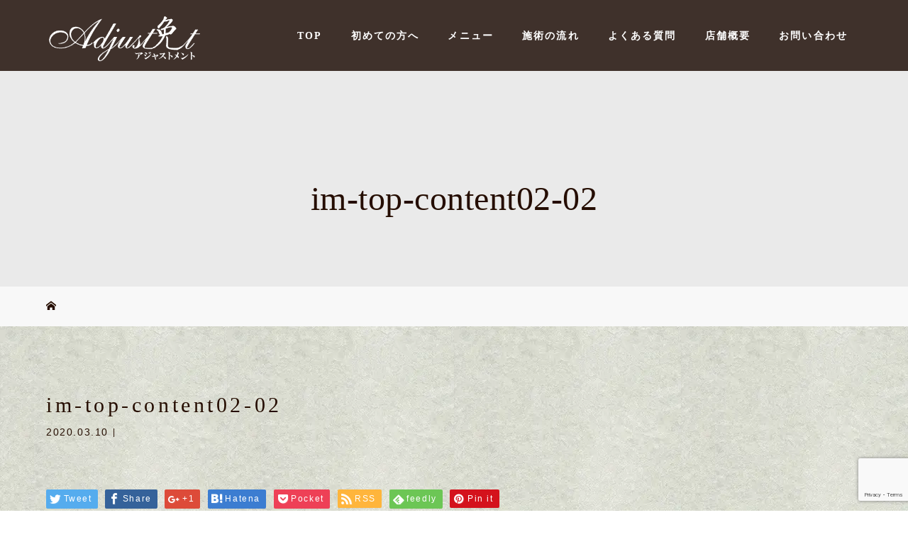

--- FILE ---
content_type: text/html; charset=UTF-8
request_url: https://adjust-men-t.net/im-top-content02-02/
body_size: 77883
content:
<!DOCTYPE html>
<html class="pc" dir="ltr" lang="ja">
<head>
<!-- Google tag (gtag.js) -->
<script async src="https://www.googletagmanager.com/gtag/js?id=G-Z9CHSJ81GB"></script>
<script>
  window.dataLayer = window.dataLayer || [];
  function gtag(){dataLayer.push(arguments);}
  gtag('js', new Date());

  gtag('config', 'G-Z9CHSJ81GB');
</script>
<meta charset="UTF-8">
<!-- <meta name="description" content="天神・大名の整体・リラクゼーションマッサージ｜Adjust免t【アジャストメント】"> -->
<meta name="viewport" content="width=device-width">

<!--[if lt IE 9]>
<script src="https://adjust-men-t.net/wp-content/themes/story_tcd041/js/html5.js"></script>
<![endif]-->

		<!-- All in One SEO 4.9.3 - aioseo.com -->
		<title>im-top-content02-02 | 天神・大名の整体・リラクゼーションマッサージ｜Adjust免t【アジャストメント】</title>
	<meta name="robots" content="max-image-preview:large" />
	<meta name="author" content="adjust"/>
	<link rel="canonical" href="https://adjust-men-t.net/im-top-content02-02/" />
	<meta name="generator" content="All in One SEO (AIOSEO) 4.9.3" />
		<script type="application/ld+json" class="aioseo-schema">
			{"@context":"https:\/\/schema.org","@graph":[{"@type":"BreadcrumbList","@id":"https:\/\/adjust-men-t.net\/im-top-content02-02\/#breadcrumblist","itemListElement":[{"@type":"ListItem","@id":"https:\/\/adjust-men-t.net#listItem","position":1,"name":"Home","item":"https:\/\/adjust-men-t.net","nextItem":{"@type":"ListItem","@id":"https:\/\/adjust-men-t.net\/im-top-content02-02\/#listItem","name":"im-top-content02-02"}},{"@type":"ListItem","@id":"https:\/\/adjust-men-t.net\/im-top-content02-02\/#listItem","position":2,"name":"im-top-content02-02","previousItem":{"@type":"ListItem","@id":"https:\/\/adjust-men-t.net#listItem","name":"Home"}}]},{"@type":"ItemPage","@id":"https:\/\/adjust-men-t.net\/im-top-content02-02\/#itempage","url":"https:\/\/adjust-men-t.net\/im-top-content02-02\/","name":"im-top-content02-02 | \u5929\u795e\u30fb\u5927\u540d\u306e\u6574\u4f53\u30fb\u30ea\u30e9\u30af\u30bc\u30fc\u30b7\u30e7\u30f3\u30de\u30c3\u30b5\u30fc\u30b8\uff5cAdjust\u514dt\u3010\u30a2\u30b8\u30e3\u30b9\u30c8\u30e1\u30f3\u30c8\u3011","inLanguage":"ja","isPartOf":{"@id":"https:\/\/adjust-men-t.net\/#website"},"breadcrumb":{"@id":"https:\/\/adjust-men-t.net\/im-top-content02-02\/#breadcrumblist"},"author":{"@id":"https:\/\/adjust-men-t.net\/author\/adjust\/#author"},"creator":{"@id":"https:\/\/adjust-men-t.net\/author\/adjust\/#author"},"datePublished":"2020-03-10T14:27:04+09:00","dateModified":"2020-07-01T10:19:00+09:00"},{"@type":"Organization","@id":"https:\/\/adjust-men-t.net\/#organization","name":"\u5929\u795e\u30fb\u5927\u540d\u306e\u6574\u4f53\u30fb\u30ea\u30e9\u30af\u30bc\u30fc\u30b7\u30e7\u30f3\u30de\u30c3\u30b5\u30fc\u30b8\uff5cAdjust\u514dt\u3010\u30a2\u30b8\u30e3\u30b9\u30c8\u30e1\u30f3\u30c8\u3011","description":"\u5929\u795e\u30fb\u5927\u540d\u306e\u6574\u4f53\u30fb\u30ea\u30e9\u30af\u30bc\u30fc\u30b7\u30e7\u30f3\u30de\u30c3\u30b5\u30fc\u30b8\uff5cAdjust\u514dt\u3010\u30a2\u30b8\u30e3\u30b9\u30c8\u30e1\u30f3\u30c8\u3011","url":"https:\/\/adjust-men-t.net\/"},{"@type":"Person","@id":"https:\/\/adjust-men-t.net\/author\/adjust\/#author","url":"https:\/\/adjust-men-t.net\/author\/adjust\/","name":"adjust","image":{"@type":"ImageObject","@id":"https:\/\/adjust-men-t.net\/im-top-content02-02\/#authorImage","url":"https:\/\/secure.gravatar.com\/avatar\/db941a730a79b2daaecd0cbe38403450?s=96&d=mm&r=g","width":96,"height":96,"caption":"adjust"}},{"@type":"WebSite","@id":"https:\/\/adjust-men-t.net\/#website","url":"https:\/\/adjust-men-t.net\/","name":"\u5929\u795e\u30fb\u5927\u540d\u306e\u6574\u4f53\u30fb\u30ea\u30e9\u30af\u30bc\u30fc\u30b7\u30e7\u30f3\u30de\u30c3\u30b5\u30fc\u30b8\uff5cAdjust\u514dt\u3010\u30a2\u30b8\u30e3\u30b9\u30c8\u30e1\u30f3\u30c8\u3011","description":"\u5929\u795e\u30fb\u5927\u540d\u306e\u6574\u4f53\u30fb\u30ea\u30e9\u30af\u30bc\u30fc\u30b7\u30e7\u30f3\u30de\u30c3\u30b5\u30fc\u30b8\uff5cAdjust\u514dt\u3010\u30a2\u30b8\u30e3\u30b9\u30c8\u30e1\u30f3\u30c8\u3011","inLanguage":"ja","publisher":{"@id":"https:\/\/adjust-men-t.net\/#organization"}}]}
		</script>
		<!-- All in One SEO -->

<link rel="alternate" type="application/rss+xml" title="天神・大名の整体・リラクゼーションマッサージ｜Adjust免t【アジャストメント】 &raquo; im-top-content02-02 のコメントのフィード" href="https://adjust-men-t.net/feed/?attachment_id=60" />
<script type="text/javascript">
window._wpemojiSettings = {"baseUrl":"https:\/\/s.w.org\/images\/core\/emoji\/14.0.0\/72x72\/","ext":".png","svgUrl":"https:\/\/s.w.org\/images\/core\/emoji\/14.0.0\/svg\/","svgExt":".svg","source":{"concatemoji":"https:\/\/adjust-men-t.net\/wp-includes\/js\/wp-emoji-release.min.js?ver=6.1.9"}};
/*! This file is auto-generated */
!function(e,a,t){var n,r,o,i=a.createElement("canvas"),p=i.getContext&&i.getContext("2d");function s(e,t){var a=String.fromCharCode,e=(p.clearRect(0,0,i.width,i.height),p.fillText(a.apply(this,e),0,0),i.toDataURL());return p.clearRect(0,0,i.width,i.height),p.fillText(a.apply(this,t),0,0),e===i.toDataURL()}function c(e){var t=a.createElement("script");t.src=e,t.defer=t.type="text/javascript",a.getElementsByTagName("head")[0].appendChild(t)}for(o=Array("flag","emoji"),t.supports={everything:!0,everythingExceptFlag:!0},r=0;r<o.length;r++)t.supports[o[r]]=function(e){if(p&&p.fillText)switch(p.textBaseline="top",p.font="600 32px Arial",e){case"flag":return s([127987,65039,8205,9895,65039],[127987,65039,8203,9895,65039])?!1:!s([55356,56826,55356,56819],[55356,56826,8203,55356,56819])&&!s([55356,57332,56128,56423,56128,56418,56128,56421,56128,56430,56128,56423,56128,56447],[55356,57332,8203,56128,56423,8203,56128,56418,8203,56128,56421,8203,56128,56430,8203,56128,56423,8203,56128,56447]);case"emoji":return!s([129777,127995,8205,129778,127999],[129777,127995,8203,129778,127999])}return!1}(o[r]),t.supports.everything=t.supports.everything&&t.supports[o[r]],"flag"!==o[r]&&(t.supports.everythingExceptFlag=t.supports.everythingExceptFlag&&t.supports[o[r]]);t.supports.everythingExceptFlag=t.supports.everythingExceptFlag&&!t.supports.flag,t.DOMReady=!1,t.readyCallback=function(){t.DOMReady=!0},t.supports.everything||(n=function(){t.readyCallback()},a.addEventListener?(a.addEventListener("DOMContentLoaded",n,!1),e.addEventListener("load",n,!1)):(e.attachEvent("onload",n),a.attachEvent("onreadystatechange",function(){"complete"===a.readyState&&t.readyCallback()})),(e=t.source||{}).concatemoji?c(e.concatemoji):e.wpemoji&&e.twemoji&&(c(e.twemoji),c(e.wpemoji)))}(window,document,window._wpemojiSettings);
</script>
<style type="text/css">
img.wp-smiley,
img.emoji {
	display: inline !important;
	border: none !important;
	box-shadow: none !important;
	height: 1em !important;
	width: 1em !important;
	margin: 0 0.07em !important;
	vertical-align: -0.1em !important;
	background: none !important;
	padding: 0 !important;
}
</style>
	<link rel='stylesheet' id='sbi_styles-css' href='https://adjust-men-t.net/wp-content/plugins/instagram-feed/css/sbi-styles.min.css?ver=6.10.0' type='text/css' media='all' />
<link rel='stylesheet' id='wp-block-library-css' href='https://adjust-men-t.net/wp-includes/css/dist/block-library/style.min.css?ver=6.1.9' type='text/css' media='all' />
<link rel='stylesheet' id='aioseo/css/src/vue/standalone/blocks/table-of-contents/global.scss-css' href='https://adjust-men-t.net/wp-content/plugins/all-in-one-seo-pack/dist/Lite/assets/css/table-of-contents/global.e90f6d47.css?ver=4.9.3' type='text/css' media='all' />
<link rel='stylesheet' id='classic-theme-styles-css' href='https://adjust-men-t.net/wp-includes/css/classic-themes.min.css?ver=1' type='text/css' media='all' />
<style id='global-styles-inline-css' type='text/css'>
body{--wp--preset--color--black: #000000;--wp--preset--color--cyan-bluish-gray: #abb8c3;--wp--preset--color--white: #ffffff;--wp--preset--color--pale-pink: #f78da7;--wp--preset--color--vivid-red: #cf2e2e;--wp--preset--color--luminous-vivid-orange: #ff6900;--wp--preset--color--luminous-vivid-amber: #fcb900;--wp--preset--color--light-green-cyan: #7bdcb5;--wp--preset--color--vivid-green-cyan: #00d084;--wp--preset--color--pale-cyan-blue: #8ed1fc;--wp--preset--color--vivid-cyan-blue: #0693e3;--wp--preset--color--vivid-purple: #9b51e0;--wp--preset--gradient--vivid-cyan-blue-to-vivid-purple: linear-gradient(135deg,rgba(6,147,227,1) 0%,rgb(155,81,224) 100%);--wp--preset--gradient--light-green-cyan-to-vivid-green-cyan: linear-gradient(135deg,rgb(122,220,180) 0%,rgb(0,208,130) 100%);--wp--preset--gradient--luminous-vivid-amber-to-luminous-vivid-orange: linear-gradient(135deg,rgba(252,185,0,1) 0%,rgba(255,105,0,1) 100%);--wp--preset--gradient--luminous-vivid-orange-to-vivid-red: linear-gradient(135deg,rgba(255,105,0,1) 0%,rgb(207,46,46) 100%);--wp--preset--gradient--very-light-gray-to-cyan-bluish-gray: linear-gradient(135deg,rgb(238,238,238) 0%,rgb(169,184,195) 100%);--wp--preset--gradient--cool-to-warm-spectrum: linear-gradient(135deg,rgb(74,234,220) 0%,rgb(151,120,209) 20%,rgb(207,42,186) 40%,rgb(238,44,130) 60%,rgb(251,105,98) 80%,rgb(254,248,76) 100%);--wp--preset--gradient--blush-light-purple: linear-gradient(135deg,rgb(255,206,236) 0%,rgb(152,150,240) 100%);--wp--preset--gradient--blush-bordeaux: linear-gradient(135deg,rgb(254,205,165) 0%,rgb(254,45,45) 50%,rgb(107,0,62) 100%);--wp--preset--gradient--luminous-dusk: linear-gradient(135deg,rgb(255,203,112) 0%,rgb(199,81,192) 50%,rgb(65,88,208) 100%);--wp--preset--gradient--pale-ocean: linear-gradient(135deg,rgb(255,245,203) 0%,rgb(182,227,212) 50%,rgb(51,167,181) 100%);--wp--preset--gradient--electric-grass: linear-gradient(135deg,rgb(202,248,128) 0%,rgb(113,206,126) 100%);--wp--preset--gradient--midnight: linear-gradient(135deg,rgb(2,3,129) 0%,rgb(40,116,252) 100%);--wp--preset--duotone--dark-grayscale: url('#wp-duotone-dark-grayscale');--wp--preset--duotone--grayscale: url('#wp-duotone-grayscale');--wp--preset--duotone--purple-yellow: url('#wp-duotone-purple-yellow');--wp--preset--duotone--blue-red: url('#wp-duotone-blue-red');--wp--preset--duotone--midnight: url('#wp-duotone-midnight');--wp--preset--duotone--magenta-yellow: url('#wp-duotone-magenta-yellow');--wp--preset--duotone--purple-green: url('#wp-duotone-purple-green');--wp--preset--duotone--blue-orange: url('#wp-duotone-blue-orange');--wp--preset--font-size--small: 13px;--wp--preset--font-size--medium: 20px;--wp--preset--font-size--large: 36px;--wp--preset--font-size--x-large: 42px;--wp--preset--spacing--20: 0.44rem;--wp--preset--spacing--30: 0.67rem;--wp--preset--spacing--40: 1rem;--wp--preset--spacing--50: 1.5rem;--wp--preset--spacing--60: 2.25rem;--wp--preset--spacing--70: 3.38rem;--wp--preset--spacing--80: 5.06rem;}:where(.is-layout-flex){gap: 0.5em;}body .is-layout-flow > .alignleft{float: left;margin-inline-start: 0;margin-inline-end: 2em;}body .is-layout-flow > .alignright{float: right;margin-inline-start: 2em;margin-inline-end: 0;}body .is-layout-flow > .aligncenter{margin-left: auto !important;margin-right: auto !important;}body .is-layout-constrained > .alignleft{float: left;margin-inline-start: 0;margin-inline-end: 2em;}body .is-layout-constrained > .alignright{float: right;margin-inline-start: 2em;margin-inline-end: 0;}body .is-layout-constrained > .aligncenter{margin-left: auto !important;margin-right: auto !important;}body .is-layout-constrained > :where(:not(.alignleft):not(.alignright):not(.alignfull)){max-width: var(--wp--style--global--content-size);margin-left: auto !important;margin-right: auto !important;}body .is-layout-constrained > .alignwide{max-width: var(--wp--style--global--wide-size);}body .is-layout-flex{display: flex;}body .is-layout-flex{flex-wrap: wrap;align-items: center;}body .is-layout-flex > *{margin: 0;}:where(.wp-block-columns.is-layout-flex){gap: 2em;}.has-black-color{color: var(--wp--preset--color--black) !important;}.has-cyan-bluish-gray-color{color: var(--wp--preset--color--cyan-bluish-gray) !important;}.has-white-color{color: var(--wp--preset--color--white) !important;}.has-pale-pink-color{color: var(--wp--preset--color--pale-pink) !important;}.has-vivid-red-color{color: var(--wp--preset--color--vivid-red) !important;}.has-luminous-vivid-orange-color{color: var(--wp--preset--color--luminous-vivid-orange) !important;}.has-luminous-vivid-amber-color{color: var(--wp--preset--color--luminous-vivid-amber) !important;}.has-light-green-cyan-color{color: var(--wp--preset--color--light-green-cyan) !important;}.has-vivid-green-cyan-color{color: var(--wp--preset--color--vivid-green-cyan) !important;}.has-pale-cyan-blue-color{color: var(--wp--preset--color--pale-cyan-blue) !important;}.has-vivid-cyan-blue-color{color: var(--wp--preset--color--vivid-cyan-blue) !important;}.has-vivid-purple-color{color: var(--wp--preset--color--vivid-purple) !important;}.has-black-background-color{background-color: var(--wp--preset--color--black) !important;}.has-cyan-bluish-gray-background-color{background-color: var(--wp--preset--color--cyan-bluish-gray) !important;}.has-white-background-color{background-color: var(--wp--preset--color--white) !important;}.has-pale-pink-background-color{background-color: var(--wp--preset--color--pale-pink) !important;}.has-vivid-red-background-color{background-color: var(--wp--preset--color--vivid-red) !important;}.has-luminous-vivid-orange-background-color{background-color: var(--wp--preset--color--luminous-vivid-orange) !important;}.has-luminous-vivid-amber-background-color{background-color: var(--wp--preset--color--luminous-vivid-amber) !important;}.has-light-green-cyan-background-color{background-color: var(--wp--preset--color--light-green-cyan) !important;}.has-vivid-green-cyan-background-color{background-color: var(--wp--preset--color--vivid-green-cyan) !important;}.has-pale-cyan-blue-background-color{background-color: var(--wp--preset--color--pale-cyan-blue) !important;}.has-vivid-cyan-blue-background-color{background-color: var(--wp--preset--color--vivid-cyan-blue) !important;}.has-vivid-purple-background-color{background-color: var(--wp--preset--color--vivid-purple) !important;}.has-black-border-color{border-color: var(--wp--preset--color--black) !important;}.has-cyan-bluish-gray-border-color{border-color: var(--wp--preset--color--cyan-bluish-gray) !important;}.has-white-border-color{border-color: var(--wp--preset--color--white) !important;}.has-pale-pink-border-color{border-color: var(--wp--preset--color--pale-pink) !important;}.has-vivid-red-border-color{border-color: var(--wp--preset--color--vivid-red) !important;}.has-luminous-vivid-orange-border-color{border-color: var(--wp--preset--color--luminous-vivid-orange) !important;}.has-luminous-vivid-amber-border-color{border-color: var(--wp--preset--color--luminous-vivid-amber) !important;}.has-light-green-cyan-border-color{border-color: var(--wp--preset--color--light-green-cyan) !important;}.has-vivid-green-cyan-border-color{border-color: var(--wp--preset--color--vivid-green-cyan) !important;}.has-pale-cyan-blue-border-color{border-color: var(--wp--preset--color--pale-cyan-blue) !important;}.has-vivid-cyan-blue-border-color{border-color: var(--wp--preset--color--vivid-cyan-blue) !important;}.has-vivid-purple-border-color{border-color: var(--wp--preset--color--vivid-purple) !important;}.has-vivid-cyan-blue-to-vivid-purple-gradient-background{background: var(--wp--preset--gradient--vivid-cyan-blue-to-vivid-purple) !important;}.has-light-green-cyan-to-vivid-green-cyan-gradient-background{background: var(--wp--preset--gradient--light-green-cyan-to-vivid-green-cyan) !important;}.has-luminous-vivid-amber-to-luminous-vivid-orange-gradient-background{background: var(--wp--preset--gradient--luminous-vivid-amber-to-luminous-vivid-orange) !important;}.has-luminous-vivid-orange-to-vivid-red-gradient-background{background: var(--wp--preset--gradient--luminous-vivid-orange-to-vivid-red) !important;}.has-very-light-gray-to-cyan-bluish-gray-gradient-background{background: var(--wp--preset--gradient--very-light-gray-to-cyan-bluish-gray) !important;}.has-cool-to-warm-spectrum-gradient-background{background: var(--wp--preset--gradient--cool-to-warm-spectrum) !important;}.has-blush-light-purple-gradient-background{background: var(--wp--preset--gradient--blush-light-purple) !important;}.has-blush-bordeaux-gradient-background{background: var(--wp--preset--gradient--blush-bordeaux) !important;}.has-luminous-dusk-gradient-background{background: var(--wp--preset--gradient--luminous-dusk) !important;}.has-pale-ocean-gradient-background{background: var(--wp--preset--gradient--pale-ocean) !important;}.has-electric-grass-gradient-background{background: var(--wp--preset--gradient--electric-grass) !important;}.has-midnight-gradient-background{background: var(--wp--preset--gradient--midnight) !important;}.has-small-font-size{font-size: var(--wp--preset--font-size--small) !important;}.has-medium-font-size{font-size: var(--wp--preset--font-size--medium) !important;}.has-large-font-size{font-size: var(--wp--preset--font-size--large) !important;}.has-x-large-font-size{font-size: var(--wp--preset--font-size--x-large) !important;}
.wp-block-navigation a:where(:not(.wp-element-button)){color: inherit;}
:where(.wp-block-columns.is-layout-flex){gap: 2em;}
.wp-block-pullquote{font-size: 1.5em;line-height: 1.6;}
</style>
<link rel='stylesheet' id='contact-form-7-css' href='https://adjust-men-t.net/wp-content/plugins/contact-form-7/includes/css/styles.css?ver=5.7.7' type='text/css' media='all' />
<link rel='stylesheet' id='story-slick-css' href='https://adjust-men-t.net/wp-content/themes/story_tcd041/css/slick.css?ver=6.1.9' type='text/css' media='all' />
<link rel='stylesheet' id='story-slick-theme-css' href='https://adjust-men-t.net/wp-content/themes/story_tcd041/css/slick-theme.css?ver=6.1.9' type='text/css' media='all' />
<link rel='stylesheet' id='story-style-css' href='https://adjust-men-t.net/wp-content/themes/story_tcd041/style.css?ver=1.6.1' type='text/css' media='all' />
<link rel='stylesheet' id='story-responsive-css' href='https://adjust-men-t.net/wp-content/themes/story_tcd041/responsive.css?ver=1.6.1' type='text/css' media='all' />
<link rel='stylesheet' id='story-footer-bar-css' href='https://adjust-men-t.net/wp-content/themes/story_tcd041/css/footer-bar.css?ver=1.6.1' type='text/css' media='all' />
<script type='text/javascript' src='https://adjust-men-t.net/wp-includes/js/jquery/jquery.min.js?ver=3.6.1' id='jquery-core-js'></script>
<script type='text/javascript' src='https://adjust-men-t.net/wp-includes/js/jquery/jquery-migrate.min.js?ver=3.3.2' id='jquery-migrate-js'></script>
<script type='text/javascript' src='https://adjust-men-t.net/wp-content/themes/story_tcd041/js/slick.min.js?ver=1.6.1' id='story-slick-js'></script>
<script type='text/javascript' src='https://adjust-men-t.net/wp-content/themes/story_tcd041/js/functions.js?ver=1.6.1' id='story-script-js'></script>
<script type='text/javascript' src='https://adjust-men-t.net/wp-content/themes/story_tcd041/js/responsive.js?ver=1.6.1' id='story-responsive-js'></script>
<link rel="https://api.w.org/" href="https://adjust-men-t.net/wp-json/" /><link rel="alternate" type="application/json" href="https://adjust-men-t.net/wp-json/wp/v2/media/60" /><link rel="EditURI" type="application/rsd+xml" title="RSD" href="https://adjust-men-t.net/xmlrpc.php?rsd" />
<link rel="wlwmanifest" type="application/wlwmanifest+xml" href="https://adjust-men-t.net/wp-includes/wlwmanifest.xml" />
<meta name="generator" content="WordPress 6.1.9" />
<link rel='shortlink' href='https://adjust-men-t.net/?p=60' />
<link rel="alternate" type="application/json+oembed" href="https://adjust-men-t.net/wp-json/oembed/1.0/embed?url=https%3A%2F%2Fadjust-men-t.net%2Fim-top-content02-02%2F" />
<link rel="alternate" type="text/xml+oembed" href="https://adjust-men-t.net/wp-json/oembed/1.0/embed?url=https%3A%2F%2Fadjust-men-t.net%2Fim-top-content02-02%2F&#038;format=xml" />
<style type="text/css">

</style>
<link rel="icon" href="https://adjust-men-t.net/wp-content/uploads/2020/03/cropped-s-32x32.gif" sizes="32x32" />
<link rel="icon" href="https://adjust-men-t.net/wp-content/uploads/2020/03/cropped-s-192x192.gif" sizes="192x192" />
<link rel="apple-touch-icon" href="https://adjust-men-t.net/wp-content/uploads/2020/03/cropped-s-180x180.gif" />
<meta name="msapplication-TileImage" content="https://adjust-men-t.net/wp-content/uploads/2020/03/cropped-s-270x270.gif" />
<style>
.content02-button:hover, .button a:hover, .global-nav .sub-menu a:hover, .content02-button:hover, .footer-bar01, .copyright, .nav-links02-previous a, .nav-links02-next a, .pagetop a, #submit_comment:hover, .page-links a:hover, .page-links > span, .pw_form input[type="submit"]:hover, .post-password-form input[type="submit"]:hover { 
	background: #432F2F; 
}
.pb_slider .slick-prev:active, .pb_slider .slick-prev:focus, .pb_slider .slick-prev:hover {
	background: #432F2F url(https://adjust-men-t.net/wp-content/themes/story_tcd041/pagebuilder/assets/img/slider_arrow1.png) no-repeat 23px; 
}
.pb_slider .slick-next:active, .pb_slider .slick-next:focus, .pb_slider .slick-next:hover {
	background: #432F2F url(https://adjust-men-t.net/wp-content/themes/story_tcd041/pagebuilder/assets/img/slider_arrow2.png) no-repeat 25px 23px; 
}
#comment_textarea textarea:focus, #guest_info input:focus, #comment_textarea textarea:focus { 
	border: 1px solid #432F2F; 
}
.archive-title, .article01-title a, .article02-title a, .article03-title, .article03-category-item:hover, .article05-category-item:hover, .article04-title, .article05-title, .article06-title, .article06-category-item:hover, .column-layout01-title, .column-layout01-title, .column-layout02-title, .column-layout03-title, .column-layout04-title, .column-layout05-title, .column-layout02-title, .column-layout03-title, .column-layout04-title, .column-layout05-title, .content01-title, .content02-button, .content03-title, .content04-title, .footer-gallery-title, .global-nav a:hover,  .global-nav .current-menu-item > a, .headline-primary, .nav-links01-previous a:hover, .nav-links01-next a:hover, .post-title, .styled-post-list1-title:hover, .top-slider-content-inner:after, .breadcrumb a:hover, .article07-title, .post-category a:hover, .post-meta-box a:hover, .post-content a, .color_headline {
color: #432F2F;
}
.content02, .gallery01 .slick-arrow:hover, .global-nav .sub-menu a, .headline-bar, .nav-links02-next a:hover, .nav-links02-previous a:hover, .pagetop a:hover, .top-slider-nav li.active a, .top-slider-nav li:hover a {
background: #C5B8A8;
}
.social-nav-item a:hover:before {
color: #C5B8A8;
}
.article01-title a:hover, .article02-title a:hover, .article03 a:hover .article03-title, .article04 a:hover .article04-title, .article07 a:hover .article07-title, .post-content a:hover, .headline-link:hover {
	color: #73604A;
}
@media only screen and (max-width: 991px) {
	.copyright {
		background: #432F2F;
	}
}
@media only screen and (max-width: 1200px) {
	.global-nav a, .global-nav a:hover {
		background: #C5B8A8;
	}
	.global-nav .sub-menu a {
		background: #432F2F;
	}
}
.headline-font-type {
font-family: "Times New Roman", "游明朝", "Yu Mincho", "游明朝体", "YuMincho", "ヒラギノ明朝 Pro W3", "Hiragino Mincho Pro", "HiraMinProN-W3", "HGS明朝E", "ＭＳ Ｐ明朝", "MS PMincho", serif; font-weight: 500;
}
a:hover .thumbnail01 img, .thumbnail01 img:hover {
	-moz-transform: scale(1.2); -ms-transform: scale(1.2); -o-transform: scale(1.2); -webkit-transform: scale(1.2); transform: scale(1.2); }
.global-nav > ul > li > a {
color: #FFFFFF;
}
.article06 a:hover:before {
background: rgba(255, 255, 255, 0.9);
}
.footer-nav-wrapper:before {
background-color: rgba(159, 136, 110, 0.8);
}
/* ------------------------------------------------
 original css
https://adjust-men-t.net/

main color #3d3d3d #250d00
--------------------------------------------------- */
/* utility*/
.u-res-img {
  vertical-align: bottom;
  max-width: 100%;
  height: auto;
  display: inline-block;
}

.u-img-pc-small {
  width: 300px;
}

.u-font-satisfy {
  font-family: 'Satisfy', cursive;
}

.u-font-merienda {
  font-family: 'Merienda', cursive;
}

.u-glay {
  color: #686767;
}

.u-brown {
  color: #7F644E;
}

.u-lightBrown {
  color: #A38C78;
}

.u-yellow {
  color: #f1c40f;
}

.u-orenge {
  color: #4BA3FB;
}

.u-bold {
  font-weight: bold;
}

.u-pc-visible {
  display: block;
}

.u-sp-visible {
  display: none;
}

@media only screen and (max-width: 767px) {
  .u-pc-br {
    display: none;
  }

  .u-pc-visible {
    display: none;
  }

  .u-sp-visible {
    display: block;
  }
}

/* tyoo */
.u-bold {
  font-weight: bold;
}

.u-pc-right {
  text-align: right;
}

@media only screen and (max-width: 767px) {
  br.u-pc-br {
    display: none;
  }

  .u-img-pc-small {
    width: 100%;
  }

  .u-pc-center {
    text-align: left;
  }

  .u-sp-center {
    text-align: center;
  }

  .u-pc-right {
    text-align: left;
  }

  .u-sp-left {
    text-align: left;
  }
}

@media only screen and (min-width: 768px) {
  br.u-sp-br {
    display: none;
  }

  .u-pc-center {
    text-align: center;
  }
}

/* margin */
@media only screen and (max-width: 767px) {
  .mt100 {
    margin-top: 3rem !important;
  }

  .mb100 {
    margin-bottom: 3rem !important;
  }
}
/* padding */
.pb20{padding-bottom: 20px;}
.pb20{padding-bottom: 20px;}
.pb40{padding-bottom: 40px;}
/* fontsize */
.fz110 {
  font-size: 110% !important;
}

.fz120 {
  font-size: 120%;
}

.fz130 {
  font-size: 130%;
}

.fz140 {
  font-size: 140%;
}

.fz150 {
  font-size: 150%;
}

.fz160 {
  font-size: 160%;
}

.fz170 {
  font-size: 170%;
}

.fz180 {
  font-size: 180%;
}

.fz190 {
  font-size: 190%;
}

.fz200 {
  font-size: 200%;
}

/*-------------------------
* component
-------------------------*/
/* decobox */
.c-decobox--1st {
  padding: 2em 2.5em .8em;
  background: #fff;
  border-radius: .5em;
  box-sizing: border-box;
}

.c-decobox--2nd {
  padding: 2em 2.5em .8em;
  background: #fff;
  border: 1px solid #ccc9c8;
  box-sizing: border-box;
}

.c-decobox--3rd {
  margin-bottom: 3em;
  padding: 2em 2.5em .8em;
  border: 5px solid #f3f3f3;
  background: transparent;
}

@media only screen and (max-width: 767px) {
  .c-decobox--1st, .c-decobox--2nd, .c-decobox--3rd {
    margin-bottom: 2em;
    padding: 1em 1.1em .5em;
  }
}

/*-------------------------
* col
-------------------------*/
/* 2col */
.c-container {}

.c-flex-left {}

.c-flex-right {}

.c-container-all {
  display: flex;
}
@media screen and (min-width : 768px) {
  .c-container {
    display: flex;
  }

  /* 5:5 set */
  .c-flex-left {
    width: 49%;
    margin-right: 1%;
    box-sizing: border-box;
  }

  .c-flex-right {
    width: 49%;
    margin-left: 1%;
    flex: 1;
    box-sizing: border-box;
  }

  /* 4:6 set */
  .c-flex-left-4 {
    width: 40%;
    margin-right: 4%;
  }

  .c-flex-right-6 {
    flex: 1;
    order: 2;
  }

  /* 6:4 set */
  .c-flex-left-6 {
    width: 60%;
    margin-right: 4%;
  }

  .c-flex-right-4 {
    flex: 1;
    order: 2;
  }
}
@media only screen and (max-width: 767px){
  .c-container-all > .c-flex-left,
  .c-container-all > .c-flex-right{
    width: 100%;
  }
}

/* 3col flexbox */
.col3-items {
  display: flex;
  justify-content: space-between;
}
.col3-items p{
  margin-bottom: 0;
}

.col3-items .col3-item {
  width: 30%;
}

.item-img img {
  width: 100%;
  max-width: 100%;
  height: auto;
}

.item-body .item-title {
  color: #9f6f55;
  margin: .6em 0 .3em;
  font-size: 130%;
}

.item-body p {}

@media screen and (max-width: 767px) {
  .col3-items {
    flex-direction: column;
  }

  .col3-items .col3-item {
    width: 100%;
  }
}

/* widh */
.c-w50 {
  width: 50%;
}

.c-w60 {
  width: 60%;
}

.c-w70 {
  width: 70%;
}

@media screen and (max-width: 767px) {
  .c-sp-w70 {
    width: 70%;
    margin: 0 auto;
  }
}

/* check ul li */
ul.c-checkpointList {
  list-style: none;
  margin-left: 0;
}

ul.c-checkpointList li {
  font-weight: bold;
  line-height: 1.8;
  margin-bottom: .5em;
  font-size: 18px;
}

ul.c-checkpointList li::before {
  font-family: "Font Awesome 5 Pro";
  content: '\f058';
  color: #ea5506;
  font-weight: 400;
  margin-right: .5em;
}

/*---------------------
* heading fontsize
----------------------*/
h1.signage-title {
  font-size: 300% !important;
}

.post-content h2,
h2.content01-title,
h2.c-h2-center__border,
h2.c-h2-center,
h2.archive-title,
h2.headline-primary,
h2.c-h2-center__en,
h2.c-h2-center__jp {
  line-height: 1.6 !important;
  font-size: 190% !important;
}

.post-content h3,
h3.c-h3 {
  font-size: 135%;
}

@media screen and (max-width : 767px) {
  h1.signage-title {
    font-size: 220% !important;
  }

  p.signage-title-sub {
    font-size: 16px;
  }

  .post-content h2,
  h2.content01-title,
  h2.c-h2-center__border,
  h2.c-h2-center,
  h2.archive-title,
  h2.headline-primary,
  h2.c-h2-center__en,
  h2.c-h2-center__jp {
    line-height: 1.6 !important;
    font-size: 110% !important;
  }

  .post-content h3,
  h3.c-h3 {
    font-size: 100% !important;
  }
}

/*---------------------
* heading design
----------------------*/
.hedding-area {
  margin-bottom: 3em;
}
@media screen and (max-width : 767px) {
  .hedding-area {
    margin-bottom: 1.5em;
  }
}

/* heading title h1 */
h1.signage-title {
  letter-spacing: .01em;
  font-family: 'Noto Serif JP', serif;
  margin-bottom: 0;
}

p.signage-title-sub {
  letter-spacing: .1em;
  font-weight: bold;
  text-transform: uppercase;
}

/* toppage */
h2.content01-title {
  text-align: center !important;
  position: relative;
  /* display: inline-block; */
  margin-bottom: 4em;
  color: #250d00;
  letter-spacing: 0.1em;
  font-family: 'Noto Serif JP', serif;
}

h2.content01-title:before {
  content: '';
  position: absolute;
  bottom: -2em;
  display: inline-block;
  width: 60px;
  height: 3px;
  left: 50%;
  -webkit-transform: translateX(-50%);
  transform: translateX(-50%);
  background-color: #9f6f55;
  border-radius: 1px;
}

.column-layout03-title {
  letter-spacing: 0.05em;
  font-weight: bold;
  color: #250d00;
}

h2.archive-title {
  text-transform: uppercase;
  text-align: center !important;
  position: relative;
  margin-bottom: 4em;
  color: #250d00;
  letter-spacing: 0.05em;
  font-family: 'Noto Serif JP', serif;
}

h2.archive-title:before {
  content: '';
  position: absolute;
  bottom: -1em;
  display: inline-block;
  width: 60px;
  height: 3px;
  left: 50%;
  -webkit-transform: translateX(-50%);
  transform: translateX(-50%);
  background-color: #9f6f55;
  border-radius: 1px;
}

h2.headline-primary {
  text-transform: uppercase;
  text-align: center !important;
  position: relative;
  /* display: inline-block; */
  margin-bottom: 4em;
  color: #250d00;
  letter-spacing: 0.05em;
  font-family: 'Noto Serif JP', serif;
}

h2.headline-primary:before {
  content: '';
  position: absolute;
  bottom: -1em;
  display: inline-block;
  width: 60px;
  height: 2px;
  left: 50%;
  -webkit-transform: translateX(-50%);
  transform: translateX(-50%);
  background-color: #9f6f55;
  border-radius: 1px;
}

/* h2 border */
h2.c-h2-center__border {
  text-transform: uppercase;
  text-align: center !important;
  position: relative;
  /* display: inline-block; */
  margin-bottom: 4em;
  color: #250d00;
  letter-spacing: 0.1em;
  font-family: 'Noto Serif JP', serif;
}

h2.c-h2-center__border:before {
  content: '';
  position: absolute;
  bottom: -2em;
  display: inline-block;
  width: 60px;
  height: 5px;
  left: 50%;
  -webkit-transform: translateX(-50%);
  transform: translateX(-50%);
  background-color: #9f6f55;
  border-radius: 1px;
}

/* h2 center caption*/
h2.c-h2-center {
  font-family: 'Noto Serif JP', serif;
  text-transform: uppercase;
  text-align: center;
  font-size: 270% !important;
  font-weight: normal !important;
}

.titlecaption {
  color: #9f6f55;
  text-transform: uppercase;
  font-size: 80%;
  text-align: center;
}

h2.c-h2-center__jp {
  font-family: 'Noto Serif JP', serif;
  text-transform: uppercase;
  text-align: center;
  font-weight: 700 !important;
  letter-spacing: .2em;
}

h2.c-h2-left_jp {
  text-transform: uppercase;
  text-align: left;
  font-family: 'Noto Serif JP', serif;
  font-weight: 700 !important;
  letter-spacing: .2em;
}

.titlecaption__left {
  color: #9f6f55;
  font-family: 'Noto Serif JP', serif;
  text-transform: uppercase;
  font-size: 80%;
  text-align: left;
}

@media screen and (max-width : 767px) {
  .titlecaption, .titlecaption__left {
    font-size: 60%;
  }
}

/* h3 compornent*/
h3.c-h3-bubble {
  position: relative;
  padding: 0.6em;
  background: #fff;
  margin-bottom: 2em;
}

h3.c-h3-bubble:after {
  position: absolute;
  content: '';
  top: 100%;
  left: 30px;
  border: 15px solid transparent;
  border-top: 15px solid #fff;
  width: 0;
  height: 0;
}

/*-------------------------
* common
-------------------------*/
/* base */
body {
  font-family: 'Noto Serif JP', serif;
  color: #250d00;
  line-height: 2;
  letter-spacing: .1em;
  -webkit-text-size-adjust: 100%;
  -webkit-font-smoothing: antialiased;
  background: url(https://adjust-men-t.net/wp-content/uploads/2020/03/bg-01.jpeg) !important;
  background-repeat: repeat-x;
}

@media only screen and (max-width: 767px) {
  p, li, dd {
    font-size: 12px !important;
  }
}

/*-------------------------
* header
-------------------------*/
/* header logo */
.logo-image {
  top: 20px;
}

.h_logo {
  max-width: 220px;
  height: auto;
}

.f_logo {
  width: 150px;
  height: auto;
}

@media only screen and (max-width: 1200px) {
  .header-bar {
    border-bottom: 1px solid #554738;
  }

  .logo-image {
    top: 0;
  }

  .s_logo, .f_logo {
    width: 150px !important;
    height: auto;
  }
}

/* nav */
.global-nav>ul>li>a {
  padding: 0 20px;
}

.global-nav>ul>li>a {
  color: #fff;
  font-size: 102%;
  letter-spacing: .15em;
  font-weight: bold;
  font-family: 'Noto Serif JP', serif;
}

.global-nav a:hover {
  color: #f8e58c;
}

.global-nav .current-menu-item>a {
  color: #f8e58c;
}

.global-nav .sub-menu a {
  color: #fff;
  font-size: 99%;
  letter-spacing: .15em;
  font-weight: bold;
  font-family: 'Noto Serif JP', serif;
  background: #3f312b;
}

.global-nav .sub-menu a:hover {
  color: #f8e58c;
  background: #3f312b;
}

@media only screen and (max-width: 1200px) {
  .global-nav a, .global-nav a:hover {
    background: #3f312b;
    color: #fff;
  }

  .global-nav .sub-menu a {
    background: #3f312b;
  }
}

@media only screen and (max-width: 1200px) {
  .global-nav-button {
    border-left: 1px solid transparent;
  }

  .global-nav-button:before {
    color: #fff;
  }

  .global-nav .current-menu-item>a {
    background: #3f312b;
    color: #fff;
  }

  .global-nav .menu-item-has-children>a span::before {
    color: #fff;
  }
}

/* button */
.button a {
  background: #9f6f55;
}

.button a:hover {
  background: #745399;
}

.q_button {
  background-color: #9f6f55;
}

.q_button:hover {
  background-color: #c39143;
}

/*-------------------------
* footer
-------------------------*/
.footer {
  margin-top: 70px;
}

.footer-gallery {
  display: none;
}

.footer-nav li {
  text-transform: uppercase;
}

.footer-nav-inner {
  text-align: center;
}

.footer-widget.widget_nav_menu {
  width: calc((100% - 61px) / 5);
}

.dp-footer-bar {
  background: #f8f4e6;
}

.dp-footer-bar a {
  color: #250d00 !important;
}

.footer-content p {
  line-height: 1.8 !important;
}

@media only screen and (max-width: 767px) {
  .footer-widget {
    margin: 0 0 15px;
  }

  .footer-widget.widget_nav_menu {
    width: 100%;
  }

  .footer-nav-inner {
    padding: 15px 0 0;
  }
}

@media only screen and (min-width: 768px) {
  .footer-nav-wrapper {
    height: 200px;
  }
}

/*-------------------------
* top
-------------------------*/
@media only screen and (max-width: 991px){
  .header-youtube, .header-video {
      height: 300px;
  }
}
.mb_YTPBar {
  display: none !important;
}

.top-slider-content-inner,
.top-slider-content-inner:hover {
  background: transparent;
}
.top-slider-text,
.top-slider-content-inner:after {
  display: none;
}

img.top-slider-logo{
  max-width: 300px;
  height: auto;
  margin-bottom: 0;
}

@media only screen and (max-width: 767px) {
  img.top-slider-logo {
    width: 70% !important;
  }
}

/* trial lesson */
.sec-top-cam {
  text-align: center;
  padding: 110px 0%;
  background: url(https://yurinokai-piano.com/wp-content/uploads/2019/11/bg-top-01.jpg) no-repeat center;
  background-size: cover;
}

.top-cam-title {
  margin-bottom: .5rem;
}

h2.h2-top-cam {
  font-size: 250%;
  font-weight: 700;
  color: #fff;
  letter-spacing: .2em;
  margin-bottom: 0;
}

.h2-top-cam-cap {
  font-size: 105%;
  font-weight: 700;
  color: #fff;
  font-family: 'Nunito', sans-serif;
  text-transform: uppercase;
  letter-spacing: .2em;
}

.top-cam-price {
  color: #ec6d71;
}

.top-big {
  font-size: 130%;
}

.top-small {
  font-size: 90%;
}

.top-cam-disc p {
  margin-top: 1em;
  padding: 2em 3em;
  background: rgba(255, 255, 255, 0.8);
  display: inline-block;
}

.content01-button {
  text-align: center;
  font-size: 200%;
  margin-top: .8em;
}

.content01-button a {
  color: #250d00;
  font-weight: bold;
  font-family: 'Noto Serif JP', serif;
  padding: .1em .8em;
  background: rgba(255, 255, 255, 0.4);
  display: inline-block;
  border-radius: .2em;
}

/* .content02 {

.content02-title{
  font-size: 140%;
  font-weight: bold;
  letter-spacing: .07em;
  line-height: 1.3;
}
.content02-text{
  line-height: 1.9;
}
.content02-button{
  letter-spacing: .08em;
  font-size: 18px;
  color: #250d00;
} */
/* orignal Block content02-img mask */
.content02 {
  background: url(https://adjust-men-t.net/wp-content/uploads/2020/03/bg-top-content-02.jpg) no-repeat center;
  background-size: cover;
}

.content02-img {
  width: 340px;
  height: 340px;
  overflow: hidden;
  margin: auto;
  position: relative;
}

.content02-img img {
  width: 100%;
}

.content02-img .mask {
  width: 100%;
  height: 100%;
  position: absolute;
  top: 0;
  left: 0;
  opacity: 0;
  -webkit-transition: all 0.6s ease;
  transition: all 0.6s ease;
}

.content02-img:hover .mask {
  opacity: 1;
}

.content02-img .caption {
  font-size: 125%;
  text-align: center;
  color: #fff;
  padding-top: 160px;
}

.content02-title {
  font-size: 130%;
  margin-bottom: 15px;
  line-height: 1.8;
}

/* .content02-title:after {
    content: '';
    background: #9f6f55;
    width: 40px;
    height: 1px;
    display: block;
    margin: 5px auto 0;
} */
.content02-text {
  line-height: 1.9;
}

a.content02-button {
  font-size: 15px;
  color: #fff;
  background: none;
  border: 1px solid #fff;
  border-radius: 5px;
  height: 55px;
  line-height: 55px;
}

a.content02-button:hover {
  background: #9f6f55;
  border: 1px solid #9f6f55;
  color: #fff;
}

/* original Block end */
.column-layout03 {
  background: #fbfaf5;
}

.column-layout03-title {
  color: #250d00;
  font-size: 1.5em;
  letter-spacing: .1em;
}

.column-layout03-item {
  height: auto;
}

.column-layout03-text {
  line-height: 1.8 !important;
}

h3.article02-title a {
  color: #250d00;
  font-weight: bold;
}

h3.article02-title a:hover {
  color: #cc7eb1;
}

a h2.article03-title {
  color: #954e2a;
}

@media only screen and (max-width: 767px) {
  img.top-slider-logo {
    width: 100%;
  }

  /* trial lesson */
  .sec-top-cam {
    padding: 30px 0%;
  }

  .top-cam-disc {
    text-align: left;
    letter-spacing: .1em;
    width: 85%;
    margin: 0 auto;
    font-size: 90%;
  }

  h2.h2-top-cam {
    font-size: 150%;
  }

  .h2-top-cam-cap {
    font-size: 75%;
  }

  .top-cam-disc p {
    padding: 1em 1.5em;
  }

  p.content01-text {
    text-align: left;
  }

  .content02-button {
    font-size: 16px;
  }

  .column-layout03-title {
    font-size: 120%;
  }
}
/*-------------------------
* top original
-------------------------*/
.top-original {
    padding: 80px 0;
    background: url(https://adjust-men-t.net/wp-content/uploads/2020/03/bg-top-01.jpg) no-repeat center;
    background-size: cover;
    background-position: center;
}
.top-original_text {
    max-width: 750px;
    margin: 0 auto 0;
}
.top-original_contact {
    padding: 50px 30px;
    border-radius: 0px;
    background: rgba(255,255,255,0.35);
    box-sizing: border-box;
    text-align: center;
}
.top-original_contact h3 {
    font-size: 160%;
    font-family: 'Noto Serif JP', serif;
    letter-spacing: .1em;
}
span.top_free {
    color: #fff;
}
.top-original_contact p {
    font-weight: bold;
    margin-bottom: 0 !important;
    color: #fff;
}
a.bt-top {
    padding: .5em 2em;
    font-size: 120%;
    font-weight: bold;
    margin-top: 10px;
    letter-spacing: .1em;
    text-align: center;
    color: #fff;
    background: #762f07;
    display: inline-block;
    box-sizing: border-box;
    text-shadow: none;
    font-family: 'Noto Serif JP', serif;
}
a.bt-top:hover {
    color: #fff !important;
    background: #954e2a;
}
@media only screen and (max-width: 1024px){
.top-original {
    padding: 50px 30px;
}
.top-original_contact {
    padding: 40px 30px;
}
.top-original_contact h3 {
    font-size: 150%;
}
a.bt-top {
    width: 52%;
    padding: .7em 1.4em;
    font-size: 15px;
}
}
@media only screen and (max-width: 992px){
.top-original_contact h3 {
    font-size: 140%;
}
.top-original_text p {
    line-height: 2;
    margin-bottom: 30px;
}
}
@media only screen and (max-width: 670px){
.top-original {
    padding: 30px;
}
.top-original_contact {
    padding: 25px;
}
.top-original_contact h3 {
    font-size: 130%;
}
.top-original_text p {
    font-size: 14px;
}
a.bt-top {
    width: 60%;
    font-size: 14px;
}
}
@media only screen and (max-width: 450px){
.top-original_contact {
    padding: 20px;
}
.top-original_contact h3 {
    font-size: 110%;
    margin-bottom: .2em;
    line-height: 1.5;
}
.top-original_text p {
    font-weight: normal;
}
p.top_tel {
    font-size: 24px !important;
    color: #d9b300 !important;
}
a.bt-top {
    width: 100%;
}
}
/*---------------------
* backache and product
----------------------*/
h2.h2-con-m,
h2.h2-con-s {
  letter-spacing: .2em;
  margin-bottom: 2em !important;
  margin-top: -.5em !important;
  text-align: center;
  font-size: 150% !important;
  font-weight: bold !important;
  line-height: 1.6;
}

.h2-en-cap {
  color: #9f6f55;
  text-align: center;
  font-size: 280%;
  font-family: 'Noto Serif JP', serif;
  text-transform: uppercase;
  font-weight: 600;
  letter-spacing: .1em;
}

.service-section .h2-en-cap {
  margin-top: .5em;
}

.service-section .h2-con-m {
  margin-bottom: 1.4em !important;
}

.backache-section .h2-con-m {
  font-size: 160% !important;
  margin-bottom: 1.8em !important;
}

.backache-section .h2-en-cap {
  font-size: 120%;
  margin-bottom: 1em;
  letter-spacing: .2em;
}

.plan-disc {
  text-align: center;
}

.plan-disc .disc {
  font-size: .85em;
  font-family: sans-serif;
  margin-bottom: 2em;
  text-align: left;
}

.plan-disc .disc strong {
  font-size: .8em;
  color: #fff;
  letter-spacing: .2em;
  padding: .1em .6em;
  background: #9f6f55;
  display: inline-block;
  margin-bottom: 1em;
}

.plan-disc .price {
  line-height: 1.5;
  text-align: center !important;
  display: inline-block;
  padding: 0 .1em .8em;
  border-bottom: 1px solid #e9e4d4;
  font-size: .8em;
}

.plan-disc .price em {
  font-weight: bold;
  font-style: normal;
  margin-right: .5em;
}

.plan-disc .price strong {
  font-size: 2em;
}

@media only screen and (max-width: 767px) {
  .post-content .price-section th {
    width: 65%;
    text-align: left;
  }
}

.col-item {
  display: flex;
  justify-content: center;
  align-items: center;
}

.res-concept {
  padding: 4% 8%;
  vertical-align: middle;
  box-sizing: border-box;
}

.res-concept-s {
  padding: 4%;
  vertical-align: middle;
  box-sizing: border-box;
}

.col-item img {
  max-width: 100%;
  height: auto;
  display: inline-block;
}

.c-flex-od1 {
  order: 1;
}

.c-flex-od2 {
  order: 2;
}

@media only screen and (max-width: 767px) {

  h2.h2-con-m,
  h2.h2-con-s {
    font-size: 120% !important;
  }

  .h2-en-cap {
    font-size: 220%;
    margin-top: 1em;
  }

  .backache-section .h2-con-m,
  .service-section .h2-con-m {
    font-size: 120% !important;
    margin-bottom: 1.1em;
  }
}

.backache-section .h2-en-cap {
  font-size: 90%;
  margin-bottom: 0.3em;
}
}

@media only screen and (max-width: 997px) {
  .item-2 {
    background: transparent;
  }
}

@media only screen and (min-width: 998px) {
  .item-2 {
    background: #fff;
  }

  .row-2 {
    display: flex;
    justify-content: center;
  }

  .row-2 .col-item {
    width: 50%;
    flex: 1;
  }

  .c-container-m {
    display: flex;
  }

  .c-flex-left-m {
    width: 50%;
    box-sizing: border-box;
  }

  .c-flex-right-m {
    flex: 1;
    box-sizing: border-box;
  }

  .c-flex-od1 {
    order: 2;
  }

  .c-flex-od2 {
    order: 1;
  }
}

/*-------------------------
* process
-------------------------*/
.process-section .button {
  margin: 20px 0;
}

ol.li-process, ol, .post-content ol {
  list-style: none;
  margin-left: 0;
}

.li-process {
  margin-bottom: 60px;
}

.li-process>li {
  *zoom: 1;
  position: relative;
  min-height: 215px;
  padding: 0 370px 30px 110px;
  background: url(https://adjust-men-t.net/wp-content/uploads/2020/03/im-flow-line-01.gif) repeat-y 23px top;
}

.li-process>li:after {
  content: " ";
  display: table;
  clear: both;
}

@media screen and (min-width: 0px) and (max-width: 767px) {
  .li-process>li {
    padding: 0 0 2rem 0;
    margin-bottom: 2rem;
    background: none;
    border-bottom: 1px dashed #b3ada0;
  }
}

.li-process>li:last-child {
  padding-bottom: 0;
}

.li-process>li .process-no {
  position: absolute;
  top: 0;
  left: 0;
  line-height: 0;
  overflow: hidden;
}

.li-process>li .process-no img {
  width: 50px;
}

@media screen and (min-width: 0px) and (max-width: 767px) {
  .li-process>li .process-no img {
    width: 45px;
  }
}

.li-process>li .pro-disc {
  padding-top: 10px;
}

@media screen and (min-width: 0px) and (max-width: 767px) {
  .li-process>li .pro-disc {
    padding-top: 0;
  }
}

@media screen and (min-width: 0px) and (max-width: 767px) {
  .li-process>li .pro-disc .c-h3-process {
    padding-left: 60px;
    line-height: 50px;
    font-size: 160% !important;
  }
}

.li-process>li .pro-disc .c-h3-process span {
  display: inline-block;
  line-height: 1.4;
  vertical-align: top;
}

.li-process>li .pro-disc .img {
  position: absolute;
  top: 15px;
  right: 0;
  width: 340px;
  line-height: 0;
}

@media screen and (min-width: 0px) and (max-width: 767px) {
  .li-process>li .pro-disc .img {
    position: static;
    width: 100%;
    margin-bottom: 10px;
  }
}

.li-process>li .pro-disc .img img {
  -moz-border-radius: 5px;
  -webkit-border-radius: 5px;
  border-radius: 5px;
  border: 1px solid #e7e7e7;
}

.li-process>li .pro-disc .c-h3-process {
  margin-bottom: 10px;
  color: #9f6f55;
}

/*-------------------------
* faq
-------------------------*/
.faq-section .q {
  font-family: 'Noto Serif JP', serif;
  font-size: 150%;
  margin-right: .1em;
  font-weight: normal;
  color: #9f6f55;
}

.faq-section dl {
  margin-bottom: 3em;
}

.faq-section dt {
  font-size: 120%;
  line-height: 35px;
  color: #250d00;
  letter-spacing: .15em;
  margin-bottom: .5em;
  background-repeat: no-repeat;
  padding-bottom: .5em;
  margin-bottom: .5em;
}

.faq-section dd {
  line-height: 1.8;
  margin: 0 0 70px 0;
  background-color: #fff;
  padding: 20px 25px;
}

@media only screen and (max-width: 767px) {
  .faq-section dl {
    margin-bottom: 2em;
    padding: 1.2em 1.5em .5em;
  }

  .faq-section dt {
    font-size: 13px;
    line-height: 23px;
  }

  .faq-section dd {
    margin: 0;
  }
}

/*---------------------
* contact
----------------------*/
/* wpc form */
.wpcf7 {
  width: 99%;
  border: 1px solid transparent;
  background: #fff;
  margin: 0 !important;
}

.wpcf7 input.wpcf7-submit {
  background-color: #9f6f55;
  font-weight: bold;
  letter-spacing: .08em;
}

.wpcf7 input.wpcf7-submit:hover {
  background: #954e2a;
}

.blo-line .im-line-button {
  padding: 1em 0 1.5em;
}

.contact-tel {
  font-family: 'Noto Serif JP', serif;
  font-weight: normal !important;
  color: #250d00;
}

.con-tel {
  color: #fff;
  font-size: 120%;
  margin-bottom: 2em;
  font-weight: bold;
  padding: 2px 5px;
  background: #762f07;
  vertical-align: text-bottom;
  margin-right: .4em;
}

.tel-cap {
  font-size: 1.5em;
  margin-bottom: -.5em;
}

.con-num {
  font-size: 280% !important;
  margin-bottom: 0;
  font-weight: bold;
}

.con-num a {
  color: #250d00;
}

.sec-tel {
  max-height: 165px;
}
.contact-tel-cap{
  font-size: 80%;
}

@media only screen and (max-width: 767px) {
  .contact-tel-cap {
    font-size: 70%;
  }

  .sec-tel {
    max-height: 110px;
  }
}

@media only screen and (max-width: 998px) {
  .con-tel{
    font-size: 60%;
  }
  .con-num {
    font-size: 150% !important;
    margin-bottom: 0;
  }
  .contact-tel-cap{
    font-size: 60%;
  }
}

@media only screen and (min-width: 768px) {
  a[href^="tel:"] {
    pointer-events: none;
  }
}

/*---------------------
* teacher
----------------------*/
.p-h2-teacher {
  background: rgba(0, 0, 0, 0) linear-gradient(transparent 60%, #FFDFEF 0%) repeat scroll 0 0;
  display: inline-block;
}

h3.p-h3-teacher {
  font-size: 14px !important;
  margin-top: 1em !important;
  margin-top: 1em;
}

h3.p-h3-teacher span {
  border-bottom: 2px dotted #9f6f55;
  padding-bottom: 15px !important;
}

p.p-teaName {
  font-size: 22px;
  padding-top: 15px !important;
  margin-bottom: 0;
}

/*---------------------
* post
----------------------*/
.post-header {
  text-align: left;
}

h1.post-title {
  font-size: 190% !important;
  letter-spacing: .15em !important;
  color: #250d00 !important;
}

.post-meta {}

.nav-links01-previous a,
.nav-links01-next a,
.article07-meta {
  color: #250d00;
}

.article07 a h4.article07-title {
  color: #250d00 !important;
  font-weight: bold;
}

.article07 a h4.article07-title:hover {
  color: #9f6f55 !important;
}

.nav-links01 {
  border-top: 1px solid #CAD3C8;
  border-bottom: 1px solid #CAD3C8;
}

.article07, {
  border: 1px solid #CAD3C8;
}

/*---------------------
* table
----------------------*/
.post-content table {
  border-collapse: collapse;
}

.post-content tr {
  border-bottom: 2px #E7E9E4 solid;
}

.post-content th {
  letter-spacing: 0;
  color: #fff;
  font-weight: bold;
  background: #726250;
  border: 2px #E7E9E4 solid;
  width: 35%;
  vertical-align: middle;
  line-height: 1.4;
  text-align: center;
}

.post-content td {
  letter-spacing: 0;
  font-weight: bold;
  background: #fff;
  border: 2px #E7E9E4 solid;
  padding: 1em 2em;
  vertical-align: middle;
}

@media only screen and (max-width: 767px) {
  .post-content table {
    font-size: 80%;
  }
}

.article04 {
  background: #fff;
}

.article04 a {
  color: #250d00;
}

.article04 a .article04-title {
  color: #250d00;
}

.article04 a .article04-title:hover {
  color: #D4B364;
}

/*---------------------
* breadcrumb
----------------------*/
ul.breadcrumb li,
ul.breadcrumb li a {
  color: #250d00;
}

/* instagaram */
#sb_instagram #sbi_load {
  padding-top: 1em;
  padding-bottom: 1em;
}
/*スマホ動画*/
video {display:block;}
 
#bg-video {
  right:0;
  bottom:0;
  z-index:-1;
}

#main-image {
  background-color: rgba(0, 0, 0, 0);
}

video {
  min-height: 20%;
  min-height: 20vh;
  min-width: 20%;
  min-width: 20vw;
  width:100%;
  height:auto;
  background: url('https://adjust-men-t.net/wp-content/uploads/2020/03/mv-sp-01.png') no-repeat;
  background-attachment: fixed;
  background-position: center center;
}

iframe{
max-width:100%;
}
</style>
	<script src="https://kit.fontawesome.com/e024a3a701.js" crossorigin="anonymous"></script>
</head>
<body class="attachment attachment-template-default single single-attachment postid-60 attachmentid-60 attachment-png font-type1">
<header class="header">
	<div class="header-bar " style="background-color: #3F312B; color: #FFFFFF;">
		<div class="header-bar-inner inner">
			<div class="logo logo-image"><a href="https://adjust-men-t.net/" data-label="天神・大名の整体・リラクゼーションマッサージ｜Adjust免t【アジャストメント】"><img class="h_logo" src="https://adjust-men-t.net/wp-content/uploads/2020/03/logo1.png" alt="天神・大名の整体・リラクゼーションマッサージ｜Adjust免t【アジャストメント】"></a></div>
			<a href="#" id="global-nav-button" class="global-nav-button"></a>
			<nav id="global-nav" class="global-nav"><ul id="menu-%e3%82%b0%e3%83%ad%e3%83%bc%e3%83%90%e3%83%ab%e3%83%a1%e3%83%8b%e3%83%a5%e3%83%bc" class="menu"><li id="menu-item-31" class="menu-item menu-item-type-post_type menu-item-object-page menu-item-home menu-item-31"><a href="https://adjust-men-t.net/"><span></span>TOP</a></li>
<li id="menu-item-35" class="menu-item menu-item-type-post_type menu-item-object-page menu-item-35"><a href="https://adjust-men-t.net/first/"><span></span>初めての方へ</a></li>
<li id="menu-item-33" class="menu-item menu-item-type-post_type menu-item-object-page menu-item-33"><a href="https://adjust-men-t.net/menu/"><span></span>メニュー</a></li>
<li id="menu-item-37" class="menu-item menu-item-type-post_type menu-item-object-page menu-item-37"><a href="https://adjust-men-t.net/flow/"><span></span>施術の流れ</a></li>
<li id="menu-item-34" class="menu-item menu-item-type-post_type menu-item-object-page menu-item-34"><a href="https://adjust-men-t.net/qa/"><span></span>よくある質問</a></li>
<li id="menu-item-36" class="menu-item menu-item-type-post_type menu-item-object-page menu-item-has-children menu-item-36"><a href="https://adjust-men-t.net/about/"><span></span>店舗概要</a>
<ul class="sub-menu">
	<li id="menu-item-52" class="menu-item menu-item-type-taxonomy menu-item-object-category menu-item-52"><a href="https://adjust-men-t.net/category/news/"><span></span>お知らせ</a></li>
</ul>
</li>
<li id="menu-item-32" class="menu-item menu-item-type-post_type menu-item-object-page menu-item-32"><a href="https://adjust-men-t.net/contact/"><span></span>お問い合わせ</a></li>
</ul></nav>		</div>
	</div>
	<div class="signage" style="background-image: url();">
		<div class="signage-content" style="text-shadow: px px px #">
			<h1 class="signage-title headline-font-type" style="color: #; font-size: px;">im-top-content02-02</h1>
			<p class="signage-title-sub" style="color: #; font-size: px;"></p>
		</div>
	</div>
	<div class="breadcrumb-wrapper">
		<ul class="breadcrumb inner" itemscope itemtype="http://schema.org/BreadcrumbList">
			<li class="home" itemprop="itemListElement" itemscope itemtype="http://schema.org/ListItem">
				<a href="https://adjust-men-t.net/" itemprop="item">
					<span itemprop="name">HOME</span>
				</a>
				<meta itemprop="position" content="1" />
			</li>
								</ul>
	</div>
</header>
<div class="main">
	<div class="inner">
		<div class="post-header">
			<h1 class="post-title headline-font-type" style="font-size: 42px;">im-top-content02-02</h1>
			<p class="post-meta">
				<time class="post-date" datetime="2020-03-10">2020.03.10</time><span class="post-category"></span>			</p>
		</div>
		<div class="clearfix">
			<div class="primary fleft">
				<div class="single_share clearfix" id="single_share_top">
<div class="share-type1 share-top">
 
	<div class="sns mb45">
		<ul class="type1 clearfix">
			<li class="twitter">
				<a href="http://twitter.com/share?text=im-top-content02-02&url=https%3A%2F%2Fadjust-men-t.net%2Fim-top-content02-02%2F&via=&tw_p=tweetbutton&related=" onclick="javascript:window.open(this.href, '', 'menubar=no,toolbar=no,resizable=yes,scrollbars=yes,height=400,width=600');return false;"><i class="icon-twitter"></i><span class="ttl">Tweet</span><span class="share-count"></span></a>
			</li>
			<li class="facebook">
				<a href="//www.facebook.com/sharer/sharer.php?u=https://adjust-men-t.net/im-top-content02-02/&amp;t=im-top-content02-02" class="facebook-btn-icon-link" target="blank" rel="nofollow"><i class="icon-facebook"></i><span class="ttl">Share</span><span class="share-count"></span></a>
			</li>
			<li class="googleplus">
				<a href="https://plus.google.com/share?url=https%3A%2F%2Fadjust-men-t.net%2Fim-top-content02-02%2F" onclick="javascript:window.open(this.href, '', 'menubar=no,toolbar=no,resizable=yes,scrollbars=yes,height=600,width=500');return false;"><i class="icon-google-plus"></i><span class="ttl">+1</span><span class="share-count"></span></a>
			</li>
			<li class="hatebu">
				<a href="http://b.hatena.ne.jp/add?mode=confirm&url=https%3A%2F%2Fadjust-men-t.net%2Fim-top-content02-02%2F" onclick="javascript:window.open(this.href, '', 'menubar=no,toolbar=no,resizable=yes,scrollbars=yes,height=400,width=510');return false;" ><i class="icon-hatebu"></i><span class="ttl">Hatena</span><span class="share-count"></span></a>
			</li>
			<li class="pocket">
				<a href="http://getpocket.com/edit?url=https%3A%2F%2Fadjust-men-t.net%2Fim-top-content02-02%2F&title=im-top-content02-02" target="blank"><i class="icon-pocket"></i><span class="ttl">Pocket</span><span class="share-count"></span></a>
			</li>
			<li class="rss">
				<a href="https://adjust-men-t.net/feed/" target="blank"><i class="icon-rss"></i><span class="ttl">RSS</span></a>
			</li>
			<li class="feedly">
				<a href="http://feedly.com/index.html#subscription%2Ffeed%2Fhttps://adjust-men-t.net/feed/" target="blank"><i class="icon-feedly"></i><span class="ttl">feedly</span><span class="share-count"></span></a>
			</li>
			<li class="pinterest">
				<a rel="nofollow" target="_blank" href="https://www.pinterest.com/pin/create/button/?url=https%3A%2F%2Fadjust-men-t.net%2Fim-top-content02-02%2F&media=https://adjust-men-t.net/wp-content/uploads/2020/03/im-top-content02-02.png&description=im-top-content02-02"><i class="icon-pinterest"></i><span class="ttl">Pin&nbsp;it</span></a>
			</li>
		</ul>
	</div>
</div>
				</div>
				<div class="post-content" style="font-size: 14px;">
<p class="attachment"><a href='https://adjust-men-t.net/wp-content/uploads/2020/03/im-top-content02-02.png'><img width="300" height="300" src="https://adjust-men-t.net/wp-content/uploads/2020/03/im-top-content02-02-300x300.png" class="attachment-medium size-medium" alt="初めての方へ" decoding="async" loading="lazy" srcset="https://adjust-men-t.net/wp-content/uploads/2020/03/im-top-content02-02-300x300.png 300w, https://adjust-men-t.net/wp-content/uploads/2020/03/im-top-content02-02-150x150.png 150w, https://adjust-men-t.net/wp-content/uploads/2020/03/im-top-content02-02-280x280.png 280w, https://adjust-men-t.net/wp-content/uploads/2020/03/im-top-content02-02-120x120.png 120w, https://adjust-men-t.net/wp-content/uploads/2020/03/im-top-content02-02.png 680w" sizes="(max-width: 300px) 100vw, 300px" /></a></p>
				</div>
				<!-- banner1 -->
				<div class="single_share clearfix" id="single_share_bottom">
<div class="share-type1 share-btm">
 
	<div class="sns mt10">
		<ul class="type1 clearfix">
			<li class="twitter">
				<a href="http://twitter.com/share?text=im-top-content02-02&url=https%3A%2F%2Fadjust-men-t.net%2Fim-top-content02-02%2F&via=&tw_p=tweetbutton&related=" onclick="javascript:window.open(this.href, '', 'menubar=no,toolbar=no,resizable=yes,scrollbars=yes,height=400,width=600');return false;"><i class="icon-twitter"></i><span class="ttl">Tweet</span><span class="share-count"></span></a>
			</li>
			<li class="facebook">
				<a href="//www.facebook.com/sharer/sharer.php?u=https://adjust-men-t.net/im-top-content02-02/&amp;t=im-top-content02-02" class="facebook-btn-icon-link" target="blank" rel="nofollow"><i class="icon-facebook"></i><span class="ttl">Share</span><span class="share-count"></span></a>
			</li>
			<li class="googleplus">
				<a href="https://plus.google.com/share?url=https%3A%2F%2Fadjust-men-t.net%2Fim-top-content02-02%2F" onclick="javascript:window.open(this.href, '', 'menubar=no,toolbar=no,resizable=yes,scrollbars=yes,height=600,width=500');return false;"><i class="icon-google-plus"></i><span class="ttl">+1</span><span class="share-count"></span></a>
			</li>
			<li class="hatebu">
				<a href="http://b.hatena.ne.jp/add?mode=confirm&url=https%3A%2F%2Fadjust-men-t.net%2Fim-top-content02-02%2F" onclick="javascript:window.open(this.href, '', 'menubar=no,toolbar=no,resizable=yes,scrollbars=yes,height=400,width=510');return false;" ><i class="icon-hatebu"></i><span class="ttl">Hatena</span><span class="share-count"></span></a>
			</li>
			<li class="pocket">
				<a href="http://getpocket.com/edit?url=https%3A%2F%2Fadjust-men-t.net%2Fim-top-content02-02%2F&title=im-top-content02-02" target="blank"><i class="icon-pocket"></i><span class="ttl">Pocket</span><span class="share-count"></span></a>
			</li>
			<li class="rss">
				<a href="https://adjust-men-t.net/feed/" target="blank"><i class="icon-rss"></i><span class="ttl">RSS</span></a>
			</li>
			<li class="feedly">
				<a href="http://feedly.com/index.html#subscription%2Ffeed%2Fhttps://adjust-men-t.net/feed/" target="blank"><i class="icon-feedly"></i><span class="ttl">feedly</span><span class="share-count"></span></a>
			</li>
			<li class="pinterest">
				<a rel="nofollow" target="_blank" href="https://www.pinterest.com/pin/create/button/?url=https%3A%2F%2Fadjust-men-t.net%2Fim-top-content02-02%2F&media=https://adjust-men-t.net/wp-content/uploads/2020/03/im-top-content02-02.png&description=im-top-content02-02"><i class="icon-pinterest"></i><span class="ttl">Pin&nbsp;it</span></a>
			</li>
		</ul>
	</div>
</div>
				</div>
				<!-- banner2 -->
				<section>
<h3 class="headline-bar headline-comment">コメント</h3>
<div id="comment_header" class="clearfix">
	<ul id="comment_header_right">
		<li id="trackback_closed"><p>トラックバックは利用できません。</p></li>
   		<li id="comment_closed"><p>コメント (0)</p></li>
	</ul>
</div><!-- END #comment_header -->
<div id="comments">
	<!-- start commnet -->
	<div id="comment_area">
  		<ol class="commentlist">
			<li class="comment">
     			<div class="comment-content"><p class="no_comment">この記事へのコメントはありません。</p></div>
    		</li>
		</ol>
		<!-- comments END -->
	</div><!-- #comment_area END -->
 	<!-- start trackback -->
 	<div id="trackback_area">
	<!-- trackback end -->
	</div><!-- #trackback_area END -->
	<fieldset class="comment_form_wrapper" id="respond">
		<div id="cancel_comment_reply"><a rel="nofollow" id="cancel-comment-reply-link" href="/im-top-content02-02/#respond" style="display:none;">返信をキャンセルする。</a></div>
			<form action="https://adjust-men-t.net/wp-comments-post.php" method="post" id="commentform">
				<div id="guest_info">
    				<div id="guest_name"><label for="author"><span>名前</span>( 必須 )</label><input type="text" name="author" id="author" value="" size="22" tabindex="1" aria-required='true'></div>
    				<div id="guest_email"><label for="email"><span>E-MAIL</span>( 必須 ) ※ 公開されません</label><input type="text" name="email" id="email" value="" size="22" tabindex="2" aria-required='true'></div>
    				<div id="guest_url"><label for="url"><span>URL</span></label><input type="text" name="url" id="url" value="" size="22" tabindex="3"></div>
				</div>
				<div id="comment_textarea">
					<label for="comment"><span>コメント内容</span></label>
    				<textarea name="comment" id="comment" cols="50" rows="10" tabindex="4"></textarea>
   				</div>
				<div id="submit_comment_wrapper">
<p style="display: none;"><input type="hidden" id="akismet_comment_nonce" name="akismet_comment_nonce" value="84832badf0" /></p><p><img src="https://adjust-men-t.net/wp-content/siteguard/865634421.png" alt="CAPTCHA"></p><p><label for="siteguard_captcha">上に表示された文字を入力してください。</label><br /><input type="text" name="siteguard_captcha" id="siteguard_captcha" class="input" value="" size="10" aria-required="true" /><input type="hidden" name="siteguard_captcha_prefix" id="siteguard_captcha_prefix" value="865634421" /></p><p style="display: none !important;" class="akismet-fields-container" data-prefix="ak_"><label>&#916;<textarea name="ak_hp_textarea" cols="45" rows="8" maxlength="100"></textarea></label><input type="hidden" id="ak_js_1" name="ak_js" value="75"/><script>document.getElementById( "ak_js_1" ).setAttribute( "value", ( new Date() ).getTime() );</script></p>					<input name="submit" type="submit" id="submit_comment" tabindex="5" value="コメントをする" title="コメントをする" alt="コメントをする">
   				</div>
   				<div id="input_hidden_field">
<input type='hidden' name='comment_post_ID' value='60' id='comment_post_ID' />
<input type='hidden' name='comment_parent' id='comment_parent' value='0' />
				</div>
			</form>
 	</fieldset><!-- #comment-form-area END -->
</div><!-- #comment end -->
				</section>

				<section>
					<h3 class="headline-bar">関連記事</h3>
					<div class="flex flex-wrap">
						<article class="article01 clearfix">
							<a class="article01-thumbnail thumbnail01" href="https://adjust-men-t.net/practitioner/">
								<img src="https://adjust-men-t.net/wp-content/themes/story_tcd041/img/common/no-image-280x280.gif" alt="施術者選び・店選び">
							</a>
							<h4 class="article01-title headline-font-type">
								<a href="https://adjust-men-t.net/practitioner/">施術者選び・店選び</a>
							</h4>
						</article>
						<article class="article01 clearfix">
							<a class="article01-thumbnail thumbnail01" href="https://adjust-men-t.net/news2/">
								<img src="https://adjust-men-t.net/wp-content/themes/story_tcd041/img/common/no-image-280x280.gif" alt="天神のリラクゼーションマッサージ">
							</a>
							<h4 class="article01-title headline-font-type">
								<a href="https://adjust-men-t.net/news2/">天神のリラクゼーションマッサージ</a>
							</h4>
						</article>
						<article class="article01 clearfix">
							<a class="article01-thumbnail thumbnail01" href="https://adjust-men-t.net/bruxism/">
								<img src="https://adjust-men-t.net/wp-content/themes/story_tcd041/img/common/no-image-280x280.gif" alt="頭痛は歯ぎしりが大きく関係している？">
							</a>
							<h4 class="article01-title headline-font-type">
								<a href="https://adjust-men-t.net/bruxism/">頭痛は歯ぎしりが大きく関係している？</a>
							</h4>
						</article>
						<article class="article01 clearfix">
							<a class="article01-thumbnail thumbnail01" href="https://adjust-men-t.net/%e6%95%b4%e4%bd%93%e5%ba%97%e3%81%ae%e6%8e%a2%e3%81%97%e6%96%b9/">
								<img src="https://adjust-men-t.net/wp-content/themes/story_tcd041/img/common/no-image-280x280.gif" alt="天神や大名で整体店をお探しの方！満足度に定評のあるリラクゼーション整体院Adjust免t【アジャストメント】">
							</a>
							<h4 class="article01-title headline-font-type">
								<a href="https://adjust-men-t.net/%e6%95%b4%e4%bd%93%e5%ba%97%e3%81%ae%e6%8e%a2%e3%81%97%e6%96%b9/">天神や大名で整体店をお探しの方！満足度に...</a>
							</h4>
						</article>
						<article class="article01 clearfix">
							<a class="article01-thumbnail thumbnail01" href="https://adjust-men-t.net/seitai-bodycare/">
								<img src="https://adjust-men-t.net/wp-content/themes/story_tcd041/img/common/no-image-280x280.gif" alt="整体か？マッサージか？判断付かない方は参考にしてください！リラクゼーション整体院Adjust免t【アジャストメント】">
							</a>
							<h4 class="article01-title headline-font-type">
								<a href="https://adjust-men-t.net/seitai-bodycare/">整体か？マッサージか？判断付かない方は参...</a>
							</h4>
						</article>
						<article class="article01 clearfix">
							<a class="article01-thumbnail thumbnail01" href="https://adjust-men-t.net/stretch/">
								<img src="https://adjust-men-t.net/wp-content/themes/story_tcd041/img/common/no-image-280x280.gif" alt="トレーニングよりストレッチの重要性。天神大名エリアで固い身体にお悩みの方はご相談ください。">
							</a>
							<h4 class="article01-title headline-font-type">
								<a href="https://adjust-men-t.net/stretch/">トレーニングよりストレッチの重要性。天神...</a>
							</h4>
						</article>
						<article class="article01 clearfix">
							<a class="article01-thumbnail thumbnail01" href="https://adjust-men-t.net/technology-inheritance-problem/">
								<img src="https://adjust-men-t.net/wp-content/themes/story_tcd041/img/common/no-image-280x280.gif" alt="技術継承問題">
							</a>
							<h4 class="article01-title headline-font-type">
								<a href="https://adjust-men-t.net/technology-inheritance-problem/">技術継承問題</a>
							</h4>
						</article>
						<article class="article01 clearfix">
							<a class="article01-thumbnail thumbnail01" href="https://adjust-men-t.net/hard/">
								<img src="https://adjust-men-t.net/wp-content/themes/story_tcd041/img/common/no-image-280x280.gif" alt="硬いって言われたけど、本当？">
							</a>
							<h4 class="article01-title headline-font-type">
								<a href="https://adjust-men-t.net/hard/">硬いって言われたけど、本当？</a>
							</h4>
						</article>
					</div>
				</section>
			</div>
		<div class="secondary fright">
		</div>
		</div>
	</div>
</div>
<footer class="footer">
	<section class="footer-gallery">
		<h2 class="footer-gallery-title headline-font-type" style="font-size: 40px;"></h2>
		<div class="footer-gallery-slider">
		</div>
	</section>
	<div class="footer-nav-wrapper" style="background-image: url(https://adjust-men-t.net/wp-content/uploads/2020/03/bg-top-01_10.jpg);">
		<div class="footer-nav inner">
			<div class="footer-nav-inner">
<div class="footer-widget clearfix widget_nav_menu" id="nav_menu-6">
<div class="menu-%e3%83%95%e3%83%83%e3%82%bf%e3%83%bc1-container"><ul id="menu-%e3%83%95%e3%83%83%e3%82%bf%e3%83%bc1" class="menu"><li id="menu-item-118" class="menu-item menu-item-type-custom menu-item-object-custom menu-item-home menu-item-118"><a href="https://adjust-men-t.net/">HOME</a></li>
</ul></div></div>
<div class="footer-widget clearfix widget_nav_menu" id="nav_menu-5">
<div class="menu-%e3%83%95%e3%83%83%e3%82%bf%e3%83%bc2-container"><ul id="menu-%e3%83%95%e3%83%83%e3%82%bf%e3%83%bc2" class="menu"><li id="menu-item-119" class="menu-item menu-item-type-post_type menu-item-object-page menu-item-119"><a href="https://adjust-men-t.net/first/">初めての方へ</a></li>
<li id="menu-item-120" class="menu-item menu-item-type-post_type menu-item-object-page menu-item-120"><a href="https://adjust-men-t.net/qa/">よくある質問</a></li>
</ul></div></div>
<div class="footer-widget clearfix widget_nav_menu" id="nav_menu-4">
<div class="menu-%e3%83%95%e3%83%83%e3%82%bf%e3%83%bc3-container"><ul id="menu-%e3%83%95%e3%83%83%e3%82%bf%e3%83%bc3" class="menu"><li id="menu-item-121" class="menu-item menu-item-type-post_type menu-item-object-page menu-item-121"><a href="https://adjust-men-t.net/menu/">メニュー</a></li>
<li id="menu-item-122" class="menu-item menu-item-type-post_type menu-item-object-page menu-item-122"><a href="https://adjust-men-t.net/flow/">施術の流れ</a></li>
</ul></div></div>
<div class="footer-widget clearfix widget_nav_menu" id="nav_menu-3">
<div class="menu-%e3%83%95%e3%83%83%e3%82%bf%e3%83%bc4-container"><ul id="menu-%e3%83%95%e3%83%83%e3%82%bf%e3%83%bc4" class="menu"><li id="menu-item-124" class="menu-item menu-item-type-post_type menu-item-object-page menu-item-124"><a href="https://adjust-men-t.net/about/">店舗概要</a></li>
<li id="menu-item-125" class="menu-item menu-item-type-post_type menu-item-object-page menu-item-125"><a href="https://adjust-men-t.net/contact/">お問い合わせ</a></li>
</ul></div></div>
<div class="footer-widget clearfix widget_nav_menu" id="nav_menu-2">
<div class="menu-%e3%83%95%e3%83%83%e3%82%bf%e3%83%bc5-container"><ul id="menu-%e3%83%95%e3%83%83%e3%82%bf%e3%83%bc5" class="menu"><li id="menu-item-123" class="menu-item menu-item-type-taxonomy menu-item-object-category menu-item-123"><a href="https://adjust-men-t.net/category/news/">お知らせ</a></li>
</ul></div></div>
			</div>
		</div>
	</div>
	<div class="footer-content inner">
		<div class="footer-logo footer-logo-image"><a href="https://adjust-men-t.net/"><img class="f_logo" src="https://adjust-men-t.net/wp-content/uploads/2020/03/logo-brwn-01-1.png" alt="天神・大名の整体・リラクゼーションマッサージ｜Adjust免t【アジャストメント】"></a></div>
		<p class="align1">福岡県福岡市中央区大名1-10-33東峰マンション大名706<br />
TEL：080-5243-8524<br />
営業時間： 09:00〜24:00</p>
	</div>
	<div class="footer-bar01">
		<div class="footer-bar01-inner">
			<ul class="social-nav">
				<li class="social-nav-rss social-nav-item"><a href="https://adjust-men-t.net/feed/" target="_blank"></a></li>
			</ul>
			<p class="copyright"><small>Copyright &copy; 天神・大名の整体・リラクゼーションマッサージ｜Adjust免t【アジャストメント】. All rights reserved.</small></p>
			<div id="pagetop" class="pagetop">
				<a href="#"></a>
			</div>
		</div>
	</div>
</footer>
<!-- Instagram Feed JS -->
<script type="text/javascript">
var sbiajaxurl = "https://adjust-men-t.net/wp-admin/admin-ajax.php";
</script>
<script type='text/javascript' src='https://adjust-men-t.net/wp-content/plugins/contact-form-7/includes/swv/js/index.js?ver=5.7.7' id='swv-js'></script>
<script type='text/javascript' id='contact-form-7-js-extra'>
/* <![CDATA[ */
var wpcf7 = {"api":{"root":"https:\/\/adjust-men-t.net\/wp-json\/","namespace":"contact-form-7\/v1"}};
/* ]]> */
</script>
<script type='text/javascript' src='https://adjust-men-t.net/wp-content/plugins/contact-form-7/includes/js/index.js?ver=5.7.7' id='contact-form-7-js'></script>
<script type='text/javascript' src='https://adjust-men-t.net/wp-content/themes/story_tcd041/js/footer-bar.js?ver=1.6.1' id='story-footer-bar-js'></script>
<script type='text/javascript' src='https://www.google.com/recaptcha/api.js?render=6LdH9DkeAAAAACbumWJOAr4HVtgiuMd2DVtju7aC&#038;ver=3.0' id='google-recaptcha-js'></script>
<script type='text/javascript' src='https://adjust-men-t.net/wp-includes/js/dist/vendor/regenerator-runtime.min.js?ver=0.13.9' id='regenerator-runtime-js'></script>
<script type='text/javascript' src='https://adjust-men-t.net/wp-includes/js/dist/vendor/wp-polyfill.min.js?ver=3.15.0' id='wp-polyfill-js'></script>
<script type='text/javascript' id='wpcf7-recaptcha-js-extra'>
/* <![CDATA[ */
var wpcf7_recaptcha = {"sitekey":"6LdH9DkeAAAAACbumWJOAr4HVtgiuMd2DVtju7aC","actions":{"homepage":"homepage","contactform":"contactform"}};
/* ]]> */
</script>
<script type='text/javascript' src='https://adjust-men-t.net/wp-content/plugins/contact-form-7/modules/recaptcha/index.js?ver=5.7.7' id='wpcf7-recaptcha-js'></script>
<script defer type='text/javascript' src='https://adjust-men-t.net/wp-content/plugins/akismet/_inc/akismet-frontend.js?ver=1762988824' id='akismet-frontend-js'></script>
<script>
jQuery(function(){
jQuery(".footer-gallery-slider").slick({
 
		autoplay: true,
		draggable: true,
		infinite: true,
		arrows: false,
		slidesToShow: 4,
		responsive: [
    		{
     			breakpoint: 992,
      			settings: {
        			slidesToShow: 3
    			}
    		},
    		{
     			breakpoint: 768,
      			settings: {
        			slidesToShow: 2
      			}
    		}
  		]
	});
});
</script>
</body>
</html>


--- FILE ---
content_type: text/html; charset=utf-8
request_url: https://www.google.com/recaptcha/api2/anchor?ar=1&k=6LdH9DkeAAAAACbumWJOAr4HVtgiuMd2DVtju7aC&co=aHR0cHM6Ly9hZGp1c3QtbWVuLXQubmV0OjQ0Mw..&hl=en&v=N67nZn4AqZkNcbeMu4prBgzg&size=invisible&anchor-ms=20000&execute-ms=30000&cb=m5qxg7s4q85a
body_size: 48568
content:
<!DOCTYPE HTML><html dir="ltr" lang="en"><head><meta http-equiv="Content-Type" content="text/html; charset=UTF-8">
<meta http-equiv="X-UA-Compatible" content="IE=edge">
<title>reCAPTCHA</title>
<style type="text/css">
/* cyrillic-ext */
@font-face {
  font-family: 'Roboto';
  font-style: normal;
  font-weight: 400;
  font-stretch: 100%;
  src: url(//fonts.gstatic.com/s/roboto/v48/KFO7CnqEu92Fr1ME7kSn66aGLdTylUAMa3GUBHMdazTgWw.woff2) format('woff2');
  unicode-range: U+0460-052F, U+1C80-1C8A, U+20B4, U+2DE0-2DFF, U+A640-A69F, U+FE2E-FE2F;
}
/* cyrillic */
@font-face {
  font-family: 'Roboto';
  font-style: normal;
  font-weight: 400;
  font-stretch: 100%;
  src: url(//fonts.gstatic.com/s/roboto/v48/KFO7CnqEu92Fr1ME7kSn66aGLdTylUAMa3iUBHMdazTgWw.woff2) format('woff2');
  unicode-range: U+0301, U+0400-045F, U+0490-0491, U+04B0-04B1, U+2116;
}
/* greek-ext */
@font-face {
  font-family: 'Roboto';
  font-style: normal;
  font-weight: 400;
  font-stretch: 100%;
  src: url(//fonts.gstatic.com/s/roboto/v48/KFO7CnqEu92Fr1ME7kSn66aGLdTylUAMa3CUBHMdazTgWw.woff2) format('woff2');
  unicode-range: U+1F00-1FFF;
}
/* greek */
@font-face {
  font-family: 'Roboto';
  font-style: normal;
  font-weight: 400;
  font-stretch: 100%;
  src: url(//fonts.gstatic.com/s/roboto/v48/KFO7CnqEu92Fr1ME7kSn66aGLdTylUAMa3-UBHMdazTgWw.woff2) format('woff2');
  unicode-range: U+0370-0377, U+037A-037F, U+0384-038A, U+038C, U+038E-03A1, U+03A3-03FF;
}
/* math */
@font-face {
  font-family: 'Roboto';
  font-style: normal;
  font-weight: 400;
  font-stretch: 100%;
  src: url(//fonts.gstatic.com/s/roboto/v48/KFO7CnqEu92Fr1ME7kSn66aGLdTylUAMawCUBHMdazTgWw.woff2) format('woff2');
  unicode-range: U+0302-0303, U+0305, U+0307-0308, U+0310, U+0312, U+0315, U+031A, U+0326-0327, U+032C, U+032F-0330, U+0332-0333, U+0338, U+033A, U+0346, U+034D, U+0391-03A1, U+03A3-03A9, U+03B1-03C9, U+03D1, U+03D5-03D6, U+03F0-03F1, U+03F4-03F5, U+2016-2017, U+2034-2038, U+203C, U+2040, U+2043, U+2047, U+2050, U+2057, U+205F, U+2070-2071, U+2074-208E, U+2090-209C, U+20D0-20DC, U+20E1, U+20E5-20EF, U+2100-2112, U+2114-2115, U+2117-2121, U+2123-214F, U+2190, U+2192, U+2194-21AE, U+21B0-21E5, U+21F1-21F2, U+21F4-2211, U+2213-2214, U+2216-22FF, U+2308-230B, U+2310, U+2319, U+231C-2321, U+2336-237A, U+237C, U+2395, U+239B-23B7, U+23D0, U+23DC-23E1, U+2474-2475, U+25AF, U+25B3, U+25B7, U+25BD, U+25C1, U+25CA, U+25CC, U+25FB, U+266D-266F, U+27C0-27FF, U+2900-2AFF, U+2B0E-2B11, U+2B30-2B4C, U+2BFE, U+3030, U+FF5B, U+FF5D, U+1D400-1D7FF, U+1EE00-1EEFF;
}
/* symbols */
@font-face {
  font-family: 'Roboto';
  font-style: normal;
  font-weight: 400;
  font-stretch: 100%;
  src: url(//fonts.gstatic.com/s/roboto/v48/KFO7CnqEu92Fr1ME7kSn66aGLdTylUAMaxKUBHMdazTgWw.woff2) format('woff2');
  unicode-range: U+0001-000C, U+000E-001F, U+007F-009F, U+20DD-20E0, U+20E2-20E4, U+2150-218F, U+2190, U+2192, U+2194-2199, U+21AF, U+21E6-21F0, U+21F3, U+2218-2219, U+2299, U+22C4-22C6, U+2300-243F, U+2440-244A, U+2460-24FF, U+25A0-27BF, U+2800-28FF, U+2921-2922, U+2981, U+29BF, U+29EB, U+2B00-2BFF, U+4DC0-4DFF, U+FFF9-FFFB, U+10140-1018E, U+10190-1019C, U+101A0, U+101D0-101FD, U+102E0-102FB, U+10E60-10E7E, U+1D2C0-1D2D3, U+1D2E0-1D37F, U+1F000-1F0FF, U+1F100-1F1AD, U+1F1E6-1F1FF, U+1F30D-1F30F, U+1F315, U+1F31C, U+1F31E, U+1F320-1F32C, U+1F336, U+1F378, U+1F37D, U+1F382, U+1F393-1F39F, U+1F3A7-1F3A8, U+1F3AC-1F3AF, U+1F3C2, U+1F3C4-1F3C6, U+1F3CA-1F3CE, U+1F3D4-1F3E0, U+1F3ED, U+1F3F1-1F3F3, U+1F3F5-1F3F7, U+1F408, U+1F415, U+1F41F, U+1F426, U+1F43F, U+1F441-1F442, U+1F444, U+1F446-1F449, U+1F44C-1F44E, U+1F453, U+1F46A, U+1F47D, U+1F4A3, U+1F4B0, U+1F4B3, U+1F4B9, U+1F4BB, U+1F4BF, U+1F4C8-1F4CB, U+1F4D6, U+1F4DA, U+1F4DF, U+1F4E3-1F4E6, U+1F4EA-1F4ED, U+1F4F7, U+1F4F9-1F4FB, U+1F4FD-1F4FE, U+1F503, U+1F507-1F50B, U+1F50D, U+1F512-1F513, U+1F53E-1F54A, U+1F54F-1F5FA, U+1F610, U+1F650-1F67F, U+1F687, U+1F68D, U+1F691, U+1F694, U+1F698, U+1F6AD, U+1F6B2, U+1F6B9-1F6BA, U+1F6BC, U+1F6C6-1F6CF, U+1F6D3-1F6D7, U+1F6E0-1F6EA, U+1F6F0-1F6F3, U+1F6F7-1F6FC, U+1F700-1F7FF, U+1F800-1F80B, U+1F810-1F847, U+1F850-1F859, U+1F860-1F887, U+1F890-1F8AD, U+1F8B0-1F8BB, U+1F8C0-1F8C1, U+1F900-1F90B, U+1F93B, U+1F946, U+1F984, U+1F996, U+1F9E9, U+1FA00-1FA6F, U+1FA70-1FA7C, U+1FA80-1FA89, U+1FA8F-1FAC6, U+1FACE-1FADC, U+1FADF-1FAE9, U+1FAF0-1FAF8, U+1FB00-1FBFF;
}
/* vietnamese */
@font-face {
  font-family: 'Roboto';
  font-style: normal;
  font-weight: 400;
  font-stretch: 100%;
  src: url(//fonts.gstatic.com/s/roboto/v48/KFO7CnqEu92Fr1ME7kSn66aGLdTylUAMa3OUBHMdazTgWw.woff2) format('woff2');
  unicode-range: U+0102-0103, U+0110-0111, U+0128-0129, U+0168-0169, U+01A0-01A1, U+01AF-01B0, U+0300-0301, U+0303-0304, U+0308-0309, U+0323, U+0329, U+1EA0-1EF9, U+20AB;
}
/* latin-ext */
@font-face {
  font-family: 'Roboto';
  font-style: normal;
  font-weight: 400;
  font-stretch: 100%;
  src: url(//fonts.gstatic.com/s/roboto/v48/KFO7CnqEu92Fr1ME7kSn66aGLdTylUAMa3KUBHMdazTgWw.woff2) format('woff2');
  unicode-range: U+0100-02BA, U+02BD-02C5, U+02C7-02CC, U+02CE-02D7, U+02DD-02FF, U+0304, U+0308, U+0329, U+1D00-1DBF, U+1E00-1E9F, U+1EF2-1EFF, U+2020, U+20A0-20AB, U+20AD-20C0, U+2113, U+2C60-2C7F, U+A720-A7FF;
}
/* latin */
@font-face {
  font-family: 'Roboto';
  font-style: normal;
  font-weight: 400;
  font-stretch: 100%;
  src: url(//fonts.gstatic.com/s/roboto/v48/KFO7CnqEu92Fr1ME7kSn66aGLdTylUAMa3yUBHMdazQ.woff2) format('woff2');
  unicode-range: U+0000-00FF, U+0131, U+0152-0153, U+02BB-02BC, U+02C6, U+02DA, U+02DC, U+0304, U+0308, U+0329, U+2000-206F, U+20AC, U+2122, U+2191, U+2193, U+2212, U+2215, U+FEFF, U+FFFD;
}
/* cyrillic-ext */
@font-face {
  font-family: 'Roboto';
  font-style: normal;
  font-weight: 500;
  font-stretch: 100%;
  src: url(//fonts.gstatic.com/s/roboto/v48/KFO7CnqEu92Fr1ME7kSn66aGLdTylUAMa3GUBHMdazTgWw.woff2) format('woff2');
  unicode-range: U+0460-052F, U+1C80-1C8A, U+20B4, U+2DE0-2DFF, U+A640-A69F, U+FE2E-FE2F;
}
/* cyrillic */
@font-face {
  font-family: 'Roboto';
  font-style: normal;
  font-weight: 500;
  font-stretch: 100%;
  src: url(//fonts.gstatic.com/s/roboto/v48/KFO7CnqEu92Fr1ME7kSn66aGLdTylUAMa3iUBHMdazTgWw.woff2) format('woff2');
  unicode-range: U+0301, U+0400-045F, U+0490-0491, U+04B0-04B1, U+2116;
}
/* greek-ext */
@font-face {
  font-family: 'Roboto';
  font-style: normal;
  font-weight: 500;
  font-stretch: 100%;
  src: url(//fonts.gstatic.com/s/roboto/v48/KFO7CnqEu92Fr1ME7kSn66aGLdTylUAMa3CUBHMdazTgWw.woff2) format('woff2');
  unicode-range: U+1F00-1FFF;
}
/* greek */
@font-face {
  font-family: 'Roboto';
  font-style: normal;
  font-weight: 500;
  font-stretch: 100%;
  src: url(//fonts.gstatic.com/s/roboto/v48/KFO7CnqEu92Fr1ME7kSn66aGLdTylUAMa3-UBHMdazTgWw.woff2) format('woff2');
  unicode-range: U+0370-0377, U+037A-037F, U+0384-038A, U+038C, U+038E-03A1, U+03A3-03FF;
}
/* math */
@font-face {
  font-family: 'Roboto';
  font-style: normal;
  font-weight: 500;
  font-stretch: 100%;
  src: url(//fonts.gstatic.com/s/roboto/v48/KFO7CnqEu92Fr1ME7kSn66aGLdTylUAMawCUBHMdazTgWw.woff2) format('woff2');
  unicode-range: U+0302-0303, U+0305, U+0307-0308, U+0310, U+0312, U+0315, U+031A, U+0326-0327, U+032C, U+032F-0330, U+0332-0333, U+0338, U+033A, U+0346, U+034D, U+0391-03A1, U+03A3-03A9, U+03B1-03C9, U+03D1, U+03D5-03D6, U+03F0-03F1, U+03F4-03F5, U+2016-2017, U+2034-2038, U+203C, U+2040, U+2043, U+2047, U+2050, U+2057, U+205F, U+2070-2071, U+2074-208E, U+2090-209C, U+20D0-20DC, U+20E1, U+20E5-20EF, U+2100-2112, U+2114-2115, U+2117-2121, U+2123-214F, U+2190, U+2192, U+2194-21AE, U+21B0-21E5, U+21F1-21F2, U+21F4-2211, U+2213-2214, U+2216-22FF, U+2308-230B, U+2310, U+2319, U+231C-2321, U+2336-237A, U+237C, U+2395, U+239B-23B7, U+23D0, U+23DC-23E1, U+2474-2475, U+25AF, U+25B3, U+25B7, U+25BD, U+25C1, U+25CA, U+25CC, U+25FB, U+266D-266F, U+27C0-27FF, U+2900-2AFF, U+2B0E-2B11, U+2B30-2B4C, U+2BFE, U+3030, U+FF5B, U+FF5D, U+1D400-1D7FF, U+1EE00-1EEFF;
}
/* symbols */
@font-face {
  font-family: 'Roboto';
  font-style: normal;
  font-weight: 500;
  font-stretch: 100%;
  src: url(//fonts.gstatic.com/s/roboto/v48/KFO7CnqEu92Fr1ME7kSn66aGLdTylUAMaxKUBHMdazTgWw.woff2) format('woff2');
  unicode-range: U+0001-000C, U+000E-001F, U+007F-009F, U+20DD-20E0, U+20E2-20E4, U+2150-218F, U+2190, U+2192, U+2194-2199, U+21AF, U+21E6-21F0, U+21F3, U+2218-2219, U+2299, U+22C4-22C6, U+2300-243F, U+2440-244A, U+2460-24FF, U+25A0-27BF, U+2800-28FF, U+2921-2922, U+2981, U+29BF, U+29EB, U+2B00-2BFF, U+4DC0-4DFF, U+FFF9-FFFB, U+10140-1018E, U+10190-1019C, U+101A0, U+101D0-101FD, U+102E0-102FB, U+10E60-10E7E, U+1D2C0-1D2D3, U+1D2E0-1D37F, U+1F000-1F0FF, U+1F100-1F1AD, U+1F1E6-1F1FF, U+1F30D-1F30F, U+1F315, U+1F31C, U+1F31E, U+1F320-1F32C, U+1F336, U+1F378, U+1F37D, U+1F382, U+1F393-1F39F, U+1F3A7-1F3A8, U+1F3AC-1F3AF, U+1F3C2, U+1F3C4-1F3C6, U+1F3CA-1F3CE, U+1F3D4-1F3E0, U+1F3ED, U+1F3F1-1F3F3, U+1F3F5-1F3F7, U+1F408, U+1F415, U+1F41F, U+1F426, U+1F43F, U+1F441-1F442, U+1F444, U+1F446-1F449, U+1F44C-1F44E, U+1F453, U+1F46A, U+1F47D, U+1F4A3, U+1F4B0, U+1F4B3, U+1F4B9, U+1F4BB, U+1F4BF, U+1F4C8-1F4CB, U+1F4D6, U+1F4DA, U+1F4DF, U+1F4E3-1F4E6, U+1F4EA-1F4ED, U+1F4F7, U+1F4F9-1F4FB, U+1F4FD-1F4FE, U+1F503, U+1F507-1F50B, U+1F50D, U+1F512-1F513, U+1F53E-1F54A, U+1F54F-1F5FA, U+1F610, U+1F650-1F67F, U+1F687, U+1F68D, U+1F691, U+1F694, U+1F698, U+1F6AD, U+1F6B2, U+1F6B9-1F6BA, U+1F6BC, U+1F6C6-1F6CF, U+1F6D3-1F6D7, U+1F6E0-1F6EA, U+1F6F0-1F6F3, U+1F6F7-1F6FC, U+1F700-1F7FF, U+1F800-1F80B, U+1F810-1F847, U+1F850-1F859, U+1F860-1F887, U+1F890-1F8AD, U+1F8B0-1F8BB, U+1F8C0-1F8C1, U+1F900-1F90B, U+1F93B, U+1F946, U+1F984, U+1F996, U+1F9E9, U+1FA00-1FA6F, U+1FA70-1FA7C, U+1FA80-1FA89, U+1FA8F-1FAC6, U+1FACE-1FADC, U+1FADF-1FAE9, U+1FAF0-1FAF8, U+1FB00-1FBFF;
}
/* vietnamese */
@font-face {
  font-family: 'Roboto';
  font-style: normal;
  font-weight: 500;
  font-stretch: 100%;
  src: url(//fonts.gstatic.com/s/roboto/v48/KFO7CnqEu92Fr1ME7kSn66aGLdTylUAMa3OUBHMdazTgWw.woff2) format('woff2');
  unicode-range: U+0102-0103, U+0110-0111, U+0128-0129, U+0168-0169, U+01A0-01A1, U+01AF-01B0, U+0300-0301, U+0303-0304, U+0308-0309, U+0323, U+0329, U+1EA0-1EF9, U+20AB;
}
/* latin-ext */
@font-face {
  font-family: 'Roboto';
  font-style: normal;
  font-weight: 500;
  font-stretch: 100%;
  src: url(//fonts.gstatic.com/s/roboto/v48/KFO7CnqEu92Fr1ME7kSn66aGLdTylUAMa3KUBHMdazTgWw.woff2) format('woff2');
  unicode-range: U+0100-02BA, U+02BD-02C5, U+02C7-02CC, U+02CE-02D7, U+02DD-02FF, U+0304, U+0308, U+0329, U+1D00-1DBF, U+1E00-1E9F, U+1EF2-1EFF, U+2020, U+20A0-20AB, U+20AD-20C0, U+2113, U+2C60-2C7F, U+A720-A7FF;
}
/* latin */
@font-face {
  font-family: 'Roboto';
  font-style: normal;
  font-weight: 500;
  font-stretch: 100%;
  src: url(//fonts.gstatic.com/s/roboto/v48/KFO7CnqEu92Fr1ME7kSn66aGLdTylUAMa3yUBHMdazQ.woff2) format('woff2');
  unicode-range: U+0000-00FF, U+0131, U+0152-0153, U+02BB-02BC, U+02C6, U+02DA, U+02DC, U+0304, U+0308, U+0329, U+2000-206F, U+20AC, U+2122, U+2191, U+2193, U+2212, U+2215, U+FEFF, U+FFFD;
}
/* cyrillic-ext */
@font-face {
  font-family: 'Roboto';
  font-style: normal;
  font-weight: 900;
  font-stretch: 100%;
  src: url(//fonts.gstatic.com/s/roboto/v48/KFO7CnqEu92Fr1ME7kSn66aGLdTylUAMa3GUBHMdazTgWw.woff2) format('woff2');
  unicode-range: U+0460-052F, U+1C80-1C8A, U+20B4, U+2DE0-2DFF, U+A640-A69F, U+FE2E-FE2F;
}
/* cyrillic */
@font-face {
  font-family: 'Roboto';
  font-style: normal;
  font-weight: 900;
  font-stretch: 100%;
  src: url(//fonts.gstatic.com/s/roboto/v48/KFO7CnqEu92Fr1ME7kSn66aGLdTylUAMa3iUBHMdazTgWw.woff2) format('woff2');
  unicode-range: U+0301, U+0400-045F, U+0490-0491, U+04B0-04B1, U+2116;
}
/* greek-ext */
@font-face {
  font-family: 'Roboto';
  font-style: normal;
  font-weight: 900;
  font-stretch: 100%;
  src: url(//fonts.gstatic.com/s/roboto/v48/KFO7CnqEu92Fr1ME7kSn66aGLdTylUAMa3CUBHMdazTgWw.woff2) format('woff2');
  unicode-range: U+1F00-1FFF;
}
/* greek */
@font-face {
  font-family: 'Roboto';
  font-style: normal;
  font-weight: 900;
  font-stretch: 100%;
  src: url(//fonts.gstatic.com/s/roboto/v48/KFO7CnqEu92Fr1ME7kSn66aGLdTylUAMa3-UBHMdazTgWw.woff2) format('woff2');
  unicode-range: U+0370-0377, U+037A-037F, U+0384-038A, U+038C, U+038E-03A1, U+03A3-03FF;
}
/* math */
@font-face {
  font-family: 'Roboto';
  font-style: normal;
  font-weight: 900;
  font-stretch: 100%;
  src: url(//fonts.gstatic.com/s/roboto/v48/KFO7CnqEu92Fr1ME7kSn66aGLdTylUAMawCUBHMdazTgWw.woff2) format('woff2');
  unicode-range: U+0302-0303, U+0305, U+0307-0308, U+0310, U+0312, U+0315, U+031A, U+0326-0327, U+032C, U+032F-0330, U+0332-0333, U+0338, U+033A, U+0346, U+034D, U+0391-03A1, U+03A3-03A9, U+03B1-03C9, U+03D1, U+03D5-03D6, U+03F0-03F1, U+03F4-03F5, U+2016-2017, U+2034-2038, U+203C, U+2040, U+2043, U+2047, U+2050, U+2057, U+205F, U+2070-2071, U+2074-208E, U+2090-209C, U+20D0-20DC, U+20E1, U+20E5-20EF, U+2100-2112, U+2114-2115, U+2117-2121, U+2123-214F, U+2190, U+2192, U+2194-21AE, U+21B0-21E5, U+21F1-21F2, U+21F4-2211, U+2213-2214, U+2216-22FF, U+2308-230B, U+2310, U+2319, U+231C-2321, U+2336-237A, U+237C, U+2395, U+239B-23B7, U+23D0, U+23DC-23E1, U+2474-2475, U+25AF, U+25B3, U+25B7, U+25BD, U+25C1, U+25CA, U+25CC, U+25FB, U+266D-266F, U+27C0-27FF, U+2900-2AFF, U+2B0E-2B11, U+2B30-2B4C, U+2BFE, U+3030, U+FF5B, U+FF5D, U+1D400-1D7FF, U+1EE00-1EEFF;
}
/* symbols */
@font-face {
  font-family: 'Roboto';
  font-style: normal;
  font-weight: 900;
  font-stretch: 100%;
  src: url(//fonts.gstatic.com/s/roboto/v48/KFO7CnqEu92Fr1ME7kSn66aGLdTylUAMaxKUBHMdazTgWw.woff2) format('woff2');
  unicode-range: U+0001-000C, U+000E-001F, U+007F-009F, U+20DD-20E0, U+20E2-20E4, U+2150-218F, U+2190, U+2192, U+2194-2199, U+21AF, U+21E6-21F0, U+21F3, U+2218-2219, U+2299, U+22C4-22C6, U+2300-243F, U+2440-244A, U+2460-24FF, U+25A0-27BF, U+2800-28FF, U+2921-2922, U+2981, U+29BF, U+29EB, U+2B00-2BFF, U+4DC0-4DFF, U+FFF9-FFFB, U+10140-1018E, U+10190-1019C, U+101A0, U+101D0-101FD, U+102E0-102FB, U+10E60-10E7E, U+1D2C0-1D2D3, U+1D2E0-1D37F, U+1F000-1F0FF, U+1F100-1F1AD, U+1F1E6-1F1FF, U+1F30D-1F30F, U+1F315, U+1F31C, U+1F31E, U+1F320-1F32C, U+1F336, U+1F378, U+1F37D, U+1F382, U+1F393-1F39F, U+1F3A7-1F3A8, U+1F3AC-1F3AF, U+1F3C2, U+1F3C4-1F3C6, U+1F3CA-1F3CE, U+1F3D4-1F3E0, U+1F3ED, U+1F3F1-1F3F3, U+1F3F5-1F3F7, U+1F408, U+1F415, U+1F41F, U+1F426, U+1F43F, U+1F441-1F442, U+1F444, U+1F446-1F449, U+1F44C-1F44E, U+1F453, U+1F46A, U+1F47D, U+1F4A3, U+1F4B0, U+1F4B3, U+1F4B9, U+1F4BB, U+1F4BF, U+1F4C8-1F4CB, U+1F4D6, U+1F4DA, U+1F4DF, U+1F4E3-1F4E6, U+1F4EA-1F4ED, U+1F4F7, U+1F4F9-1F4FB, U+1F4FD-1F4FE, U+1F503, U+1F507-1F50B, U+1F50D, U+1F512-1F513, U+1F53E-1F54A, U+1F54F-1F5FA, U+1F610, U+1F650-1F67F, U+1F687, U+1F68D, U+1F691, U+1F694, U+1F698, U+1F6AD, U+1F6B2, U+1F6B9-1F6BA, U+1F6BC, U+1F6C6-1F6CF, U+1F6D3-1F6D7, U+1F6E0-1F6EA, U+1F6F0-1F6F3, U+1F6F7-1F6FC, U+1F700-1F7FF, U+1F800-1F80B, U+1F810-1F847, U+1F850-1F859, U+1F860-1F887, U+1F890-1F8AD, U+1F8B0-1F8BB, U+1F8C0-1F8C1, U+1F900-1F90B, U+1F93B, U+1F946, U+1F984, U+1F996, U+1F9E9, U+1FA00-1FA6F, U+1FA70-1FA7C, U+1FA80-1FA89, U+1FA8F-1FAC6, U+1FACE-1FADC, U+1FADF-1FAE9, U+1FAF0-1FAF8, U+1FB00-1FBFF;
}
/* vietnamese */
@font-face {
  font-family: 'Roboto';
  font-style: normal;
  font-weight: 900;
  font-stretch: 100%;
  src: url(//fonts.gstatic.com/s/roboto/v48/KFO7CnqEu92Fr1ME7kSn66aGLdTylUAMa3OUBHMdazTgWw.woff2) format('woff2');
  unicode-range: U+0102-0103, U+0110-0111, U+0128-0129, U+0168-0169, U+01A0-01A1, U+01AF-01B0, U+0300-0301, U+0303-0304, U+0308-0309, U+0323, U+0329, U+1EA0-1EF9, U+20AB;
}
/* latin-ext */
@font-face {
  font-family: 'Roboto';
  font-style: normal;
  font-weight: 900;
  font-stretch: 100%;
  src: url(//fonts.gstatic.com/s/roboto/v48/KFO7CnqEu92Fr1ME7kSn66aGLdTylUAMa3KUBHMdazTgWw.woff2) format('woff2');
  unicode-range: U+0100-02BA, U+02BD-02C5, U+02C7-02CC, U+02CE-02D7, U+02DD-02FF, U+0304, U+0308, U+0329, U+1D00-1DBF, U+1E00-1E9F, U+1EF2-1EFF, U+2020, U+20A0-20AB, U+20AD-20C0, U+2113, U+2C60-2C7F, U+A720-A7FF;
}
/* latin */
@font-face {
  font-family: 'Roboto';
  font-style: normal;
  font-weight: 900;
  font-stretch: 100%;
  src: url(//fonts.gstatic.com/s/roboto/v48/KFO7CnqEu92Fr1ME7kSn66aGLdTylUAMa3yUBHMdazQ.woff2) format('woff2');
  unicode-range: U+0000-00FF, U+0131, U+0152-0153, U+02BB-02BC, U+02C6, U+02DA, U+02DC, U+0304, U+0308, U+0329, U+2000-206F, U+20AC, U+2122, U+2191, U+2193, U+2212, U+2215, U+FEFF, U+FFFD;
}

</style>
<link rel="stylesheet" type="text/css" href="https://www.gstatic.com/recaptcha/releases/N67nZn4AqZkNcbeMu4prBgzg/styles__ltr.css">
<script nonce="gtinsXZJYigIu4nJ-kgLYw" type="text/javascript">window['__recaptcha_api'] = 'https://www.google.com/recaptcha/api2/';</script>
<script type="text/javascript" src="https://www.gstatic.com/recaptcha/releases/N67nZn4AqZkNcbeMu4prBgzg/recaptcha__en.js" nonce="gtinsXZJYigIu4nJ-kgLYw">
      
    </script></head>
<body><div id="rc-anchor-alert" class="rc-anchor-alert"></div>
<input type="hidden" id="recaptcha-token" value="[base64]">
<script type="text/javascript" nonce="gtinsXZJYigIu4nJ-kgLYw">
      recaptcha.anchor.Main.init("[\x22ainput\x22,[\x22bgdata\x22,\x22\x22,\[base64]/[base64]/[base64]/[base64]/[base64]/[base64]/[base64]/[base64]/bmV3IFlbcV0oQVswXSk6aD09Mj9uZXcgWVtxXShBWzBdLEFbMV0pOmg9PTM/bmV3IFlbcV0oQVswXSxBWzFdLEFbMl0pOmg9PTQ/[base64]/aXcoSS5ILEkpOngoOCx0cnVlLEkpfSxFMj12LnJlcXVlc3RJZGxlQ2FsbGJhY2s/[base64]/[base64]/[base64]/[base64]\\u003d\x22,\[base64]\\u003d\x22,\[base64]/CqMKZEWXCjlTCkA3CtH7Drhkgw7wSWcOwTcK0w5QuWsKdwq3CqcKcw7YLAWjDgsOHFmxtN8OZQcOjSCvCulPClsOZw449KU7CpRt+woYgBcOzeHhnwqXCocOzKcK3wrTCnBVHB8KidmkVSsKLQjDDisKZd3rDmMKbwrVNVcKxw7DDtcOSFWcHXhPDmVk/T8KBYDjCmsOJwrPCr8OOCsKkw6J9cMKbYMKLSWM3PCDDvChRw70iwrzDs8OFAcO7R8ONUUVOZhbCnzAdwqbCllPDqSlLU107w69rRsKzw6tdQwjCqMOOe8KwasODLMKDYFNYbDzDq1TDqcO7bsK6c8OJw5HCox7CqsKZXiQbJFbCj8KrRxYCBXoAN8Kxw63DjR/[base64]/DqMOtw6NYSR/DmcObw5vDsjhBWcOwwrlOw6Jsw5kBwrfComsWTQvDqlTDo8Ola8OiwolKwprDuMO6wpjDkcONAHd6Wn/[base64]/[base64]/CngDClzNWLi3CpsKAJClowpTCiWfDtMOPC8K7KHd7TMO7W8Kaw7PCvm/ChcKnFsOvw7PChcKPw41IA3LCsMKnw457w5nDicOUAcKbfcKxwpPDi8O8wqluPcOFScKgfsO7woodw5lWaml5cD/CssKJUmnDscO0w79Nw4rDjsOeYVjDqG9jwrfCkAgWI00paMK4fcKqB3J0w5XDnkwcw5/CqBZ0HsKIYxHDhsOPwrMlw4NGwo8Dw7DCsMK/wo/[base64]/w4PDuFzCtVXDgjJ0PsKsa8KlwqvDlFLCoTxlWS7DpR04w7gcw5BtwrLChVbDtsOoAxnDlMOxwoFIBMKFwrLCql7ChMOJwrQ9w7xob8KWEcO0B8KRTsKbJ8OXXmbCr0rCqMObw7rDlwvDtjEFw7BUF1DDtsOyw7vDt8KhMVLDjDfCn8KKw67Ckiw1U8K1w44Kw5bDu3/DscKpwo9Mwqo6dmXDgyoiUg7Di8O/SsKkI8KCwqnDm24mZcOYwrsqw6fCpUY6fcKkwok9wo7DlsOiw7tDw5kuPBMQw4cqKRfCiMKtwpE1w4PDugEqwpIkVGFoR1DDpGo/wrvDncKyWMKAYsOIbgbCg8Okw6fCs8Kiwq9zw5tOESrDpyLDhQkiwo3DkWt7GlTDgwBrDkdtw47Dk8K6wrJsw5zDl8KxV8OOXMOjE8KyMxNQwoTDlGbCgjfDtlnCqB/CrMOgK8OmQixhC1ERFMOkwpccw4dkYsO6wrTDqnUsIyMTwqDCnSMkJzrChx4owonCnBcZFcKVWcK3woPDpnRNwqMUw63CgMK3wpLChGRLwpF1wrJ5wojDvkcBwosYWn00wphvFMOJw7zDu1Y+w6U6esOgwo/[base64]/w5QzP8ONw6HDuEVLwpQEJn1Kw7MmC8OpDCzDiy8Rw4o3w6fCvlpANztnwrgtJsOrNUd2FcKRdsKTNkFZw4vDg8Kfwq8uPFfCgRHCq2jDhHF4PDzCgQnClMKfDMOOwos9Ygs9w6cSAwLCggt8eQwuKDN6LT04woFWw5Zgw5wsF8KYIcOKTWnCgSJtYgTCn8O4wq/[base64]/CgsKJAsOGwoVdw5HCuirCi8OZwqDDlMKGwoJewqMZRSpUwqkHA8OEPcObwq0Sw7rCn8Ocwr8jWg3DnMO2w4/CtV3DocK/FMKIw77DgcOowpDDqcO5wqrCnQdALxo3K8O7MgrDrH/CgVAyd3YEeMOgw7HDu8K/RsKQw7gHDMKaOsKawrAywpMQbMKUw6cjwoDConovUWQ4wr3CmFrDgsKAB1vCj8Kow6UXwpTCmADDgEJhw6MWGMK7w6Mgwo8SKnDCtsKJw5Ezwp/[base64]/CnWXDscKDflRsw4ENw4ZGGinDnsOFbmzCqS8MwoBww5s1bMKtYAEQw4DCr8KVOMKLw7BcwpBNdSwPXhPDqQtxHcK1R27Dg8KUUcKNdUceLsOCD8Okw6bDhz3ChsOHwrksw6ofCFt5w4/ClShkZcOEw65lwojDnsOHFFsgwpvCrzpGw6zDiCZ2fC/Ct1XCocOMZn56w5LDkMOIw5oTwqjDu0DChzTCoWTDjVkpIDjDk8Kqw7Z2MsKDFh9rw7IMw5EGwpbDr0ssLMOHw4fDpMK4wrjDgMKZE8K8ccOtX8O0VMOxM8Kvw6jCocOjTsKzeENLwpfClcK/FsKeYsO6Rg/DpRvCucODwpvDj8OxCx1Ww6jCr8Ocwqd9w43ClMOgwo/DksKkLErDlhHCqm3CpQLCrMKxA23Dknc1WcO/w4VTEcOCQsOxw7dFw4/DrX/CjQc1w4zCp8Ocwo8vVcKqFT8eOMOpQl/CvwzDpcOdaikTfcKETToAwqESbWDDhE88G1zCnMKdwoAqSDvCo3LDg27CujAfw497w4bDhsKswp3CssKJw5/DtVPDhcKOD03Cu8OSAcKiw40LKsKTTMOMw7NxwrF6B0TDuRbDhgk+fsKMGEXCnRLDvmwydgkuw7wnw41Xw4IJwqDDgFXCiMOOw6JWfcOQJWzDk1IPwqnDn8KHbnl5R8OENcO+RGDDjMKDNxZPw5xnMMKKZ8O3Zn5MasOFwo/CiAQtwrkZw7nCrl/DpkjCjQA1OGjCtcOHw6LDtMKRUxjDgsOzSSQPMUQ8w73Cs8KgRcKFFT7DrcK3Xy4aBwI9wrpKecOTw4PCvcKCwo46AsO2ejMdwovCrH5pf8K1wrXCm2EpUmFyw4vCm8OtNMOow5zCgSZDOMKjQk/DjVbCpUAdw6E5NcOzQMOYw4LCvx/[base64]/CmCM0VwIEw5bDrcKYPm7CrcORwoDDpsOzw44THQJjworCusKBw55QOMKGw6DDs8OHOsKkw6vCnMKrwqzCtWlqMMKnwrpQw5VSIMKHwpfChcKFKQPDhMOSaC3DncOwRmzDmMKNw7DCllrDnDXClMOKwplUwrzDgMOtIWjCjBHCn3/Cn8OvwqvDpU3CsFAIw7sKLcOwQsKhw73DuDrDvwXDoj/DnB5wG3k0wrkHwqXChAcyYMOILsOfwpRCfTsHwrsYdWDDoQTDk8Osw47DksK4woEMwqhUw5pOcMOJwpsMwq7DrcKww5MJw63Cp8K7WMOib8OPK8OGERsBwpwXwqZ5EMO5wqcLWhnDpMKYMMOURVTCnMOuwrTDsyXCvcKaw5M/wrkewpQIw4jCnSpmOcKFTBogJsOkwqF8BzVYwq7CrxLDlDMQw77Ch1LDq0HDpX1hw4FmwrvDvVoIDV7Dun7CvMK8w5t+w5lVNsKcw7LDtUXDmMOCwodTw7fDjMO+w67Cg3/[base64]/DncOTa8OKbcO7w6nCisK9PXgKwprCn8KmPsKAdcKGwpPChMOIw6Z1T0Qxc8OxXThwO1wuw6bCtcKVQEp1FktJPsKGwrdAw7ZSw4MwwqR9w4HCnGgPJsOhw48oXMOYwrXDiBM1w4XCl1fCm8KWZWrCrcOzDxgTw7N+w79Xw6ZgU8KfUcO3P1/ChcOrP8KRQmg5B8Oxw6wVw5xdL8OOTFYbwpnCmU8GJ8KzcWbDthTCvcKaw6fCjCMfX8KYGsO8EAnDhMKREibCosOlQmnCjsKVWGbDjcKaewXCqFXDkgzCoBnDvWjDsTMBwpTCr8OvZ8KUw5YRwoxrwrTCssKvLCZPPzcEwpXCjsKawosZw5PDpj/ChyU1Wl/CssKdR0HDkcK4LnnDmMK8bH7DmRHDlMOGDCLCjx7DpcK+woZDQ8OVBw46w5Jlwq7CqMKXw6JmWAIbw5nDgsKAP8OtwrrDj8O0w7giwrxIFjAeLh/[base64]/w6LDgsOPQMK+B8Ovw7w0wqU8HMOvGGkzw57CkD0Zw6XCijMbwpTDmVHCmQskw5PCqMOzwq1tIWnDlMOlwqAdEcO0WMKAw6gjNcKAEBEmalXDmsKIUcOwYcOqOS8JTcOvHMKxbmVOOg/DqsOKw5w9HMOHREYdL2x2wr3Cm8OjT1XDoCnDtw/DvibCuMKnwoo1LcOMwozClDDDgsOsTRbDtg83UQJvY8K+TMKeVzrDqQNWw7dGLRLDpsK/w7vCpsOOBjEkw7fDv0tMZw/CiMKLwrbCo8Omw5HCm8KTw4HDpMOTwqN8VTfCqcKZPVQYK8OfwpMZw4nCgMKKw4zCvhXCksKkwrHCvcKCwoslZMKZGUzDksKnJMKJTsOEw5rDkz9nwqBSwpV6SMK2CUHDp8K0w6HCvmbDk8OQwpXCvMOJTxUtw4HCk8KbwrrDuW9GwqJ/YMKQw7wLBcOVwoRXwpZGRVxRc1LDunpZZXdNw7l5wrbDgcKxw4/[base64]/Cp15BccKuw4XDi8KyBcO9VcOhw4YtAEXDvB3Dnz1EOw5zRAVzIn89wqEEwqANwqDCisOnKMKfw5DDpkVvGFAcXMKRUz3DoMKvw4/DvcK2aGTCs8O2NFvDicKFBVbDhDxwwo/[base64]/CrE7CrMOrwr/CuEAVwrDCmmjCsHHCpsOcVA/Dl0NAw4HChQE8w6bDssKBw5vDhSvCiMOMw5BSwrTDllfCr8KZAgFnw7XDtDXDv8KGVsKXe8OFNBDCqXNpd8OQUsOaHVTCmsOLw4ssJmLDrQAGRMKGwr/DusK1QsO/McODbsKow7vCqhLCo03DvsOzRcO8wr0lwobDhyhOS2LDmUnCll5ZdVVDwojCmW/[base64]/DocOFwozDmcKywpPDnnbDtwvCuX7DhcOEU8KZQsOHWMOdwpXDlcOjPlvCix5iwp8qw48dw5rDhsOEwpddwojCh00ZSCUfwoU5w6jDiCXCpxxmw7/CrVhXBXPCjVBYwojDqjbCgMOwGng4E8Ohw6TCisK8w7slN8KFw67Diy7CviPDvGM6w7kzdlI8w6N0wq4Fw6oiFMK2cwnDjcOffxTDjm/[base64]/[base64]/w7XDnsOpCjJZNcKfeEbCuRIswpzCkcKLMMO9w5PDqDbCtRHDpXHDkQPCscOcw67DmcKkwoYDwrHDiB7CksKXCDhdw4UDwrfDkMOiwoHCrcO8wo87wp/[base64]/w5jCmMOhwoB4QXTClTHDm8KzHgETJcOZIMOnw7rCoMOuRQkdwq9aw7zDncKJKMKWXMKswr05XQTDszwSbMOcw7xTw4HDv8K8F8KWw7vDjiZOAmzDmsKIwqXCvB/DqMKiR8OGE8KEcz/CtMKywpvDmcKbw4HDqMO4JVHDqR9cw4UsasKJZcO8QjPDnRkEXUEMw7bCqRQbb048eMKyLMOfwpYxwrExUMKgZ27DogDDjsK1d2HDpBRfNcKNwrLCh1bDlcO8wrlvBEDCrcOswqbDmGYEw4DDsFDDosOuw7DCtgbDnG/DgcK+w6guJMOiPcOqw7l9eQ3ClFkPN8OXwrA2w7rDklXDuR7CvcOVwr7CiHrCocKiwp/DocKTUiUQD8KuwoTCl8OXRmXDlFXCucKTRVTCl8K/[base64]/DqcOdUQU9w6VVw7DDssK6GsKxw5JhwpI9AsKWwq8jwpXDkUNfJgc0wpo4w4DCpMKAwqzCqHZpwqVowpvDuGDDiMO8wrYYYcO0CAbCoG8sT1nDvMOwDsK1w5NPdHfDjyYvV8KBw5LCqsKHw6/CiMOIw77CqMOrNU/CmcKBXMOhworCqwIcUsKBw73DgMKjwp/CuBjCq8ORVnUNYsO9BMK9Uwd3csOMPxzCq8KLXQkRw48RfUdawpnCnsOuw6LDj8ODBRNZwrlPwpgXw4DCmQU/woJEwpfCm8OSWMKHw5rCiX7Ct8KkJwEmRsKIwpXCrSUeew/DuH7Dvnpvw4/Ch8K6ZA7DjAsxFMOtwq/DsU7Cg8ODwplGwoNkKUU3Pn9UwovDm8KIwq5KDWPDoi/Dn8OQw6/DnQPDrsOqLwLClMKuHcKtRMK1woTChSHCvcKLw6/CshnDmcO/w63DqcOEw7hCwqgabMOvWQjCisKawp3ChGHCv8OAw5bDmSYAYsOyw7LDjhHClH7Ci8OvNErDpSnCvcOURC/[base64]/[base64]/CmMOXwoLDiwwhF8KSwpQowpUVZMK6CcOnwp47O1sfGcKcwp7CjyrCmhVjwoxOwo3Cl8Kcw7ZFc0nCoTVLw40fwq/CrcKIblofwqnCgGEwCBxOw7fDnMKGT8Omw4bDoMKuwpHCrcKhwoIPw4pdCy1SZ8OVwqfDkCUyw6HDqsKnRcK3w67Di8KSwq7CscO1wrHDh8KzwqvDnwrCjTDCkMKSwp0gJ8OywrMDC1LCgyU4Ph/DmsOAQcKUTsO6w53DiS5mY8KMKU7DucOoRMOnwolGw55kwrsiY8KewppuKsKbVBYUwpZLw7vCoGLDlWQYF1XCqXrDrx9Fw4URwofCrSUfw4nDiMO7wqh4DAPDk0nDisKzHT3DmMOZwpI/CcOewrDDgjYTw4kywojCk8KVw4sBw5BSB1TClgYvw456wr/Dh8OaH3vCv20cMETCpcOvwqp2w7jChx/DlMOCw5vCusKoCnQKwqh+w58hOsOhQsKpw5XCrsO4w6TChsOVw6Yfb0PCq2JzJHIbw7x5J8Kdw6F+woZ3wqjDncKCV8OBIhLClmHDrl3ChsO/WR8LwpTCs8KWZmzDnXEmwpjCjsK0w6DDhF8rwoIZLTPCvsOrw4EEwrlDwoc5wp/CrjvDuMOmVSfDh284GivDksKvw7fChsOFRVt5w4LDo8OCwqRsw6EHw4h/[base64]/DkGDDhijDjjzCmm8Jw7/[base64]/e8KYw7TCvEg0w69FworDhghywo1BwrvDiW3DiWfCv8KOw63ClsKuasOvwovDnC88wrd6w558wq1QOsKGw7x0Vn5YF17CkD3Ct8Oaw5zCoRzDmcOMOSrDtMOiw5XCiMORw4TCh8Kawqpjwp0VwqlqQD5Pw7pswrEmwpnDliDChkZKGAt/w4DDlzdDw6fDhMOgw57DlVI/[base64]/wp8SGCNUMmvCssONwrA8Y8Ovw4rDhcOswpdQcxcGBMOqw7cbw5dDDBUhbG7CnMKaPFXDs8OCw7BdBirDpMKtwrLCmkHDuivDsMK2b0fDrDMWF2/[base64]/CqWrDk8KyH0w6Z2oCwqQSwpzDnzfCszVsw7ZKeW3Cm8KwNsOqW8KCwpjDqMKawqbCn17Dvz9JwqTDgsKHwqMEfsK9FxXCscKnXgPDsAsKwqkIwpIJWgXDpGshw4bDr8K1w7wzwrsBwq/CtVVRGsOIwrQEw5hFw7VmKyTDkVfCqRRiw5/[base64]/DlcKTwo9qGsK9OMKZeMOcw7xmwr0awpMBw4dnwoQkwq8cPVB0JMKhwqVVw77CrhwwH3MMw6zCp0Q8w6Mhw4Yywp7Cm8Osw5LCrDM1wpEJecKPeMKlXsOzY8KiT2HCkA1aRgNSwrnChsOEdsOFaCfDiMKrW8Oew4J0w53ChzPChsO7wrXDqQ/DoMK2wqHDi0LDvGnCisOMwoXDr8OEJMO0FcKAw7BOOsKSw546w4XCh8KHfMOjwqzDjVVWwoLDoQgNw5hzw7/CogwhwqzDosOIw6x4MsKpb8OTcx7Ciz57e2EbGsOYW8KXw7cAZWXDjA/CtVvCrcO9w77DsSUdwprDnmbCoAPCjcKJTMOtY8K8wp7Dg8OdacKBw4rClsKtDMKiw41Cw6U3LsKRbsKHdMOTw4JudH3ClsKzw5bDmUNKJ1jCg8OpW8OGwp5dHMKdw5nDssKSwoHCr8KawqXCtz7CncKOfcKYC8KDVsOSwpoWH8KRwqUEwqgTw7g/[base64]/[base64]/DjRQxwoVuwpfDgsOSwp/[base64]/K18abC5eZsKmw65DPgwtcMK8bcOVHcOtw5QzA2swTCVDwqTCnMKGckk2OBjDncK8wqQaw5HDuE5Kw50/RSkbDMKRwqBWa8KpJV4UwoPDucK/w7ELwpwFwpApH8OCwoHCqsOsP8Opf1VEwrnCrcOKw5DDvXTDsADDhsKiYsOXLFALw43CgMOPwo8vCCNXwrPDomDCl8O7VMKpwrhNRiLDtT/[base64]/ciMkIcO9wrkja8OqwoVES8KjGC5mwoNLLcOhwqLCv8O9ZCBgwphHw4PChjLDrcKswp95PwfDpcK1w4rDtHBaA8K7w7PDiG/Cj8Odw5wOw79DZnvCp8Khw4nDkn/CmcKXcMOaCCl2wqvCrjQPYSUYwpJaw57CrMOHwonDvMK5w63DrnLCgMK4w7kCw4U3w4VuGsKxw6/CpFrDpQ/CjT9uDcKnF8K1L3Qxw648WsOlwogHwrdBSsKYw69Nw6tkB8OFw4hIEMOSPMOww6QLw6w6LMOCwqVlcCAucHt+wpkUDS/[base64]/[base64]/Dm14caFk7w5RDw5cMJ8KEHMK2BUjCs8Ola8OuJcK7RyvDjFtubkUXwrQPwqc9MgQ4H2FBw67Dq8KTaMOVw7fDk8KIUsKDwo3DihdeJsO/wooKw68vTVPCiSHCusKaw5jDk8K3w7TCpA5Lw57Dujx/w5wldF1EVsKxXcKqMsOJwq/ChMKnw6LCl8KLPh0Bw6NlVMONw6zCoio/VsO6BsKgVcKlw4nCjsO2wq3CrXgOR8OvOsKtczoEwqfDsMK1dsKAXMKZW0ckw7bCug4hCSIRwozDhCLCvcOzwpPDg2zDpMKRejzCm8O/IcKlwovDq11nEMO+JcOHVcKXLMOJw4DChXnCvsKGX1Euwrp8JcKQFXFAOcKzK8Oiw7HDp8Kjw7/Cv8OCEMK4czxGwqLCrsOXw7AmwrTCuXbDiMOHwrPCsXHCuQ3DpBYEw5HCqA9Ww6TCrSrDt0NJwozDkkvDrMOXfV/[base64]/[base64]/[base64]/DqMOlw69ZbTAuw7sMw7zCrMOgR8KQwqQsdMKIwrQWP8Kdw6QQbA7CmlrDuxnCv8KREcOVw4jDny5Ww7MUw58WwrtZw79gw5F+wrcvwo7Ct1rCpmLCmhLCqktewotTbMKcwrhSBhZCAS4sw5FNw7IHwqPCt2tcKMKYdcKrQcO3w4DDm3ZjDMOpwoHDo8KTwpfCpsKzwo/[base64]/wpXCmcKuRGDCiyARwqjDoz/Cr03Dn8OhF8OlwoN4BsKvwpJuaMO5wpd7ZERTwotZwobDksKkw5XDiMOzeD4XQMOHwoLCtUnClcO4YMOkw63DqcKmwq7DsTrDhsK9woxlZ8KKAF4tF8OcAGPDhFEIW8ODNcKAwoA4J8OmwrHDlwE/OgQ2w4YDw47DlcOYwpDCqsOkeg5QRsKWw4h4wprCjHM4dMKLwqnDqMKgDzQHHcOqw50Fw57CrsOOch3Cm37DncKcw69/wq/Dh8OcQMOKGkXDncKbNxLCm8KGwqrCkcKlw6ldw7XCkcOZaMKpQsOcX37Dq8KNb8KJwqxBJChLwqbCgsOuLH9lIsOaw7pPwoHCosOdCcO5w6ouwocCYkxuwoNWw7hpJhVBw6oAwrvCs8KiwpjCocONC0TDpHbCpcOuw4k/w4BdwrpOw5snw7kkwq7DncORPsK/T8OrLTw7wrbCn8Kbw5bDv8K4wqYnw4fCtcOBYQM7HMK4L8KYJWUDw5bDlsOWK8OsJz0Yw7DCvUDCvmxvGsKtVhVGwp7CnMOZw6fDgF9XwqkGwqXDtFvChz3CjcOtwoDCkTNzTcK5wobCigDChkM+w6B+wo/DnsOsFi5Mw4AfwonDscOIw4JCKmDDlsOwDcOfL8OXL2IeUQA2G8Odw5I1DSvCrcKEWcKJSMKQwrzCiMO1wqFqLcK0NsKYeU16e8KtesOBRcKHw4oaTMOjw7XDhcKmW3nDqQLDnMKET8OGwoocw57Ci8OZw7jCu8OpKWXDu8K7XjTDvcO1w7zCmsKyHl/CpcKJLMO/wq0xw7nCmcKibUbCvVFIOcKRwpjCgF/Csl4BNiHDpsO3GF3CtkrDlsOZNBJhHWPCq0HDisK+J0vDhBPDkcKoCsOtw58WwqvDisOSwpR2w4fDoRJFwoHCvRDCrEDDlMOJw50qXirCu8K0woDCmVHDisKrCMOXw4hIf8OkASvDpcOUwrPDsUHCgB5rwppHOHIjTmEKwos8wqvCqX9IP8K/w5pgT8OlwrLDlcOXwrzCrl5Cwrl3wrEkw5YxUQTDhHYbfsKow4/DnyvDt0Y+IFnCsMO/E8OBw4PCnk/CrXB/w4kSwq/Cj2rDnSvCpsO1KsOWwpU1B2TCncOzF8KBZ8OSUcOGWcOREMKhw6vCqHlvw6V/VWcCwqpzwrIdbVsKVcKrHMO2wo7Dv8KOLxDCnDFOYhTClAvCqmrDucKXP8KuWVzDlgdDbsK7wrLDqsKDw6AQb1p9wrk3VQPCv05HwpBxw7NTwrrCnH7DgsOdwq3Dll7DvVtqwpfCjMKQZcOqG2bCpsKtw54Xwo/Dv2AvW8KtH8KTwpNBw5UmwptsB8K9amQawoHDsMOnw5rCulHCr8OkwrACwosMazJZw70/FTZ3YsKjw4LDqSrDosKrMcKswrMkwrLDg0AZwoXDqsKwwrR+BcOuG8Kzwoxlw6DDn8KMNMO/cRAewpMvwpXCucK2J8OSwpfDmsKFwqXCqlFYK8KZw4g5Qixuwq3CmQrDuhrChcK7Tn7Clg/[base64]/w6fCgMO+wpLDgwFITj/[base64]/wpDDuXzDvcO9DcKNw6jDmsK3eMKcN8KDw4d2GUM2w4/CkF/CisOJYQzDknLCl0U0w5jDiGpMBsKrwrnCrkHCgU9/woU7wqnCjkfCmzzDj0bDgMK7JMOVw4FhXsO/BVbDlsKYw6vDgXdMHsOGwofDqHrCvC5YPcKEcm/DocKUdiPCqjPDgsKcC8OPwoJEMjrCnjvCvWhlw43DnVvDisK/wq8OFTYrRR1lCQAIF8OJw5YmeWfDiMOSw6bDj8ODw7DDs3rDo8KYw7bDq8Ofw6guUXfDvGErw4rDjMOOL8ONw6DCqBzCnmFfw7Mwwps6Q8Onw5DChsKgSyhKfj3DmGtvwpDDvcK6w5JgbF/Dph86wphdHcO8wpbCtFUdw6lWdcOMw5YnwqAtSwEVwpUPAzwdARHCtMO2w7gdw5XCiR5GOsKme8KwwrtPHDTChSIlw7YBCsOKwr9ZAXHCksO9wp08b2A2wqnCvlouL14/wrBocsKsTcOeFnRYSsOKPjvDjF/[base64]/CgjjCt8KLwrzCuk1NUMObw5jCk8K0a8ORw6/[base64]/DuMO8dMKcwqQWwofCtcO+wq1xwp/DonfDqRjDsU4JwpbCmUzClBlwEsKDa8O+w5B/w7jDtMOXdsKSJl59dMOOw7jDlMOfw43DkcK1wo/Cg8OwEcKYUyPCoGDDksK3wpTCk8Ojw7LCqMORFsOyw6kwSj1lAHbDk8OUbMOkwrN0w7gkw6XDscKzw7UYwobClsKATMOIw5gywrYXOMKmSz/CpX/Cvl5Iw7fCkMKYEz3CrkI4L3DCvcK3dsOzwrVRw7TDvsOReSloD8OsFHJiasOMVUzDvAFLw6/[base64]/[base64]/[base64]/DrFnCt8K4w7zDuMKEw43DpRU5XcOIQsKuOxjDsh/DhEDDvsOcFjTCrFxQwr5XwoPCpMK1FQ5Ywo4uwrbCkFrDngjDokvDh8K4ACrCqDJtYWZ0w5law7PDmcOaSBNcw7MFaFZ7eng5JBHDnMKPwqDDsXXDiUVNMhNBw7HDrGvDkhnCgsKmN1fDmcKBWDHCkMKyJzU6LzdPBWk9IUjDvDVUwrBcwqlRH8O7ecK9wo/[base64]/CtMKnIwfDpcKic3HCjRE+wrjDugE7w51owrIBw5A+w6zDpcOSFcKRw4VKVjwXcsOSw7JhwqELeRBjBTzDp0LCm0p6w5jDmS9nCHUkw5xHwonDtMOlK8KYw67CusKxNsOwD8Ogw5UswqrCn2t0wpNEwrhLK8OPw6jCvMKhf0fCjcOgwptDHsO4wqfClMK9C8OGwrAhdW/CkV8Fwo3DkgzDlcOnCMObCgJkw6nCnn4Ow7ZaFcKoNFTCtMKCw608w5DCtsOea8Kgw6owBMOHe8Oqw7kJw6VPw6fCocOSwoYcw7fDrcKhwo/Dg8KcOcOkw7UBYVVObsKJbn3CvEzCvCvDlcKYVkw1wr1GwqgFw7/CiXcdw5HCmMO7woszN8K+wrrDhEF2wqpkfh7CvTkLwoFRHiMJBXDDuXxONR1bw4JOw6ZSwrvCr8OYw7nDnkTDuTlvw6/Cg3RDZxzCmcOdKRsZw5VbQwvCjMKnwonDrEfDmcKAwqkhw4zDqsOmGsKOw6cow6jDtMOEWMKFPsKBw4LCkBrCjsOQXsO3w5xLw6UhaMOSw4Uuwrsxw6bChQDDsk/Diy1IX8KLSsKpOcKSw7YvQVYJO8K9eCTCrQJRBcK+wqA+Ph9nwpTDkjDDhcKNEMKrwp/[base64]/Do2wwwonCt2xbKcKSUsKuQQvClFvDscKrPcObwrnDvMOoGsKmUcK6CBonw6VKwrfCoRxjT8OmwrA4worCrsKCMivCksOCw7N/dmPCsC9EwovDmFLDksOxEsO4b8KdecONHwzDgHklU8KPQsOGwrjDoXNtYsKHwoM1EDzCgMKGwqrDt8OtS0lhwo/[base64]/w7cgw5TDtsKvLcKwUMKGw75aTHwkwqB0FBXDmzxIbFXCiDrDkMKpwoHDjsOGw5VKGlPDkMKKw5/[base64]/[base64]/[base64]/wqHCsMORRyEAHxrCpwUIVh19MMK9w7Q1wrAZWGEGJMOmwoU8ccORwrpbZcO6w6cJw7bDlCHCkFQPEMO6w5HCmMK/w5bDocObw6DDosKSw43CgsKbw5NLw6h0KMOgNMKUw6hlw6LCqUd5FEsLDcOdDzJaSMKhFj7DhhZjSFUOwp/CvcK+w7nCvMKDQ8OtWsKsf3pew6VmwqzCnRYaPMKfT3DDrDDCpMKfJkjCi8KWN8O2dCEaOsO/JsKMMFrDiHJTwpkFw5QDc8Ohw4nCusK4wq7CosORw74swplBwoTCrk7CncKYwpjCoTvCmMOfwpIuVcKGCnXCrcOsDcK9Q8KHwqjCsxzCgcKQTsKsKGgqw6zDt8K3wpQ+WcKTw7/CkQ/Dl8OMH8Kdw4M2w5XCisObwq7CsT8dw4AYwo/CpMOsNsK4wqHChMKsbcO3DiBHw7dZwrZRwpPDvBrCicKhMGwmwrXDgcKCaH0TwpHCrMK4w5Y8wrDCm8KFw5zDtl9fWHXCvBgIwoHDpMO/RTDCr8OWdsK9AMOdwpXDpRF1wpDCvlUOMV/DmMOMWUFILzN9wocbw79KCsOMVsKcd3QaFFfDvsOMYko2wrUcwrY3ScOgDQA+w4bCsBFkw4rDpnd8w6DDt8ORcjQBSi1MeBsfwqrCt8OQw6d5w6/Ci0DDusKKAsK1EEDDucKKcsK6wrLCpjPDssKJFsKmEXrCgRvDgsOKBhXDgx3Dp8KfecKzCW0/a19KJG7CicKDw5MOwp1BOylLw5vCnsKyw67DgcK1w4PCoAQPAMO3BinDnwJHw67Ck8OnbcOew73DgSLDiMKpwoRSBcO/woPDv8OnawQZdMKGw4PDpGIKQWpqw6rDoMK7w6ExTwrCn8Kww6XDpsKZw6/CpgkIw7lIwqHDgQ7DkMK5YFdtH25Kw71+IsKow517Iy/[base64]/DvhfDvsK5w6/DocO7Mldkw4Rgw6s2L8KsCsO8wpLCgTtCw6bDsj5Lw5/Du0/CpkQrw4oiZMKAccKBw78OJkvCiygdM8KIJjDCgcKWw6xIwpFMw5cNwofDj8K0w4bCn0HDvntqKsOlYXNndErDjEBUwpHCrxHCi8OkDwVjw7UMJUxkwoHDkcOuJGvCg0M8V8OvCsKaDcKxY8KlwrpewoDCgyo5L2/DlFrDt2LClHlrCcKjw4JwDMORIXZUwpHDpcKbGFpWesOoJsKcworCkR3CiUYBHGZbwrPDi1TDg0DDqFxQXDpgw67CpU/[base64]/envCqwHCiybDrMKlSFrDnMOQU8Oew55rcRMaRiTDjcOiGR3DukQcIhlSC0nCtnPDk8KzGMOaCMKJCFzDvCrDkyDDsGocwq0lRsOgfsO5worDikcOQVvCocKOEnZrw6xYw7kVw589HRx1wr16KE3CmwHClW9tw4LCp8OewpRpw7/[base64]/esO2HiEuw5PDtBJCw7HCl1PCuXHChMKLwrHCuMKWPMORfsOsLV/DiS/CiMOrw63CiMKMNQbDvsOpQsKNw5vDpRXDmcKob8KDEExobwQ1VsKywpDCul/CicOWDcOyw6jDmgfCnMOYwp9mwoETw6VKI8OLM3/[base64]/Cm8KbwqbCpxpIwrcxY1w+woYrw5TCnMKjwqgtwpvCmMOHwpJtwrM9w64dKkDDrTc5Ph9zw60dQldaA8Kywp/DlBN0LlsHwrbDisKjEA8wMFwJwrjDscKCw7fCj8O0w7EPw7DDocOYwo0SVsK2w5/[base64]/[base64]/[base64]/DognDqcKCwo3DrEzDu2zDhcKLwrfCnS/Dq3zDkivCvMKWwqPDj8ONE8KWw6YiOMOFb8K/FMOEHMKRw4BIw6Mfw5PDjMK3wp1iDcKXw6fDohlfYcKRw5o9wqIBw6ZIw6JDX8KLMMOVCcKtLwt6VRt/JS/DsBvDhsK2BMObwrF4Ni4TDcOywpjDhxDDtHZOOMKmw5/[base64]/[base64]/CpThJH03CvkrCksK2w7rCk3LDqnM6RwYhDsKCwp9xwonDm8Ozw6jDjwjCllQvw44UJMKPw7/Dv8O0w5jChAVpwodjE8ONw7TCkcOCKyInw4JxdsOCU8Omw6liWi3Du0csw7HDk8KkS20DXnfClcOUKcOnwo3DmcKbBsKFwoMAbcOkZhTDvkPDrsK/[base64]/DsijDrMKmUHAXI8K0eMOkw7zDh8OQKcKtw7sHf8KiwrhEG8Osw5TDuRw8w7/DgMKeQcOZw7cuw4pYw5HCgMKfQcKow5Edw4/DusKLD3/ClQhQw6TCn8OMZC7CnCPClsKPRcO3BzzDgcKXcsOmAwk1wqE7E8O5cncgwqUodTsAwoMWwoNqEsKBA8KXw6BhWn7DkWrCpF0/wozDrMK2wqF3ecKow7vDhwzDlwnDmXofMsKIw6XCrD/CisOsAcK/B8Oiw7liwpZeE0NcMVvCtMO9FzrDusOywpPCt8O6Ok0yF8K9w71awo/Cu05DZwdNwpo3w6EfY0NPdsKtw4N1A2XDiFXDrD0HwpTDgcOXw6YXw6nDnzpGw53CusO5Z8O0TG46Ugk6w7LDtQ3Dh3l6YzXDvcOhFcKbw7kowp0HM8KMwp3DjjnDjx1aw6ApfsOtV8K2wobCpUNFwqtRJArDgsKQw7/[base64]/Cm8KrwrtrwpjDiidFThNWRcOOwrc5w5LCsMK6b8OmwoTCusOiwo/Ci8OTbwIZIsKeKsKkdAoiKlrCoA9MwplHCGzCgMKtLcKwCMKnwpMow63CuhxlwoLCqMKmZsK4MQzDm8O6w6InSlbClMO3fjFhwrJTK8Kdw7EbwpPDmD3Cl1fCoTvDvMK1JMKhwqTCsy3DmMOUw6/DgQ8lasKDIsKswprDlGnCrsO4RcKTw4bDk8KgPlkCwrDCmkTCr0jDqDY+AMK/KShrHcKIwoTCo8K+f1bCvTTDlDXCsMKTw4d3wpkQVsOww43DjsOww58lwp5pIcOXBkt7wrUDbl/Dj8O8U8Onw4PCqn5VGiTDqlbDnMKyw4/Do8OrwqvDsnR9woXDoVrCksOLw7AQw7vCli1JSMKnMMKrwqPChMOHISvCkFZRw6zCmcOhwrRVw67Dp1vDtsO/fgcVLg8rJiknSsKYw5nCs0VnbsKr\x22],null,[\x22conf\x22,null,\x226LdH9DkeAAAAACbumWJOAr4HVtgiuMd2DVtju7aC\x22,0,null,null,null,1,[21,125,63,73,95,87,41,43,42,83,102,105,109,121],[7059694,773],0,null,null,null,null,0,null,0,null,700,1,null,0,\[base64]/76lBhmnigkZhAoZnOKMAhmv8xEZ\x22,0,0,null,null,1,null,0,0,null,null,null,0],\x22https://adjust-men-t.net:443\x22,null,[3,1,1],null,null,null,1,3600,[\x22https://www.google.com/intl/en/policies/privacy/\x22,\x22https://www.google.com/intl/en/policies/terms/\x22],\x22S+2tFyUfj02NmzfbXlQk7P719d4s/xGe5+CJYNoQmtE\\u003d\x22,1,0,null,1,1770091830422,0,0,[142,222,126,246,176],null,[38],\x22RC-Dbgol5Scl-6uVQ\x22,null,null,null,null,null,\x220dAFcWeA6FDdr5ZGHonCsuR78IQ2dOkorzJNYsS3_Omcx-VjHxt8E9Vs7Z8BDymtDY0-9izjJL6cBxLIMmYDEOgpV-ZNLpLX3bag\x22,1770174630176]");
    </script></body></html>